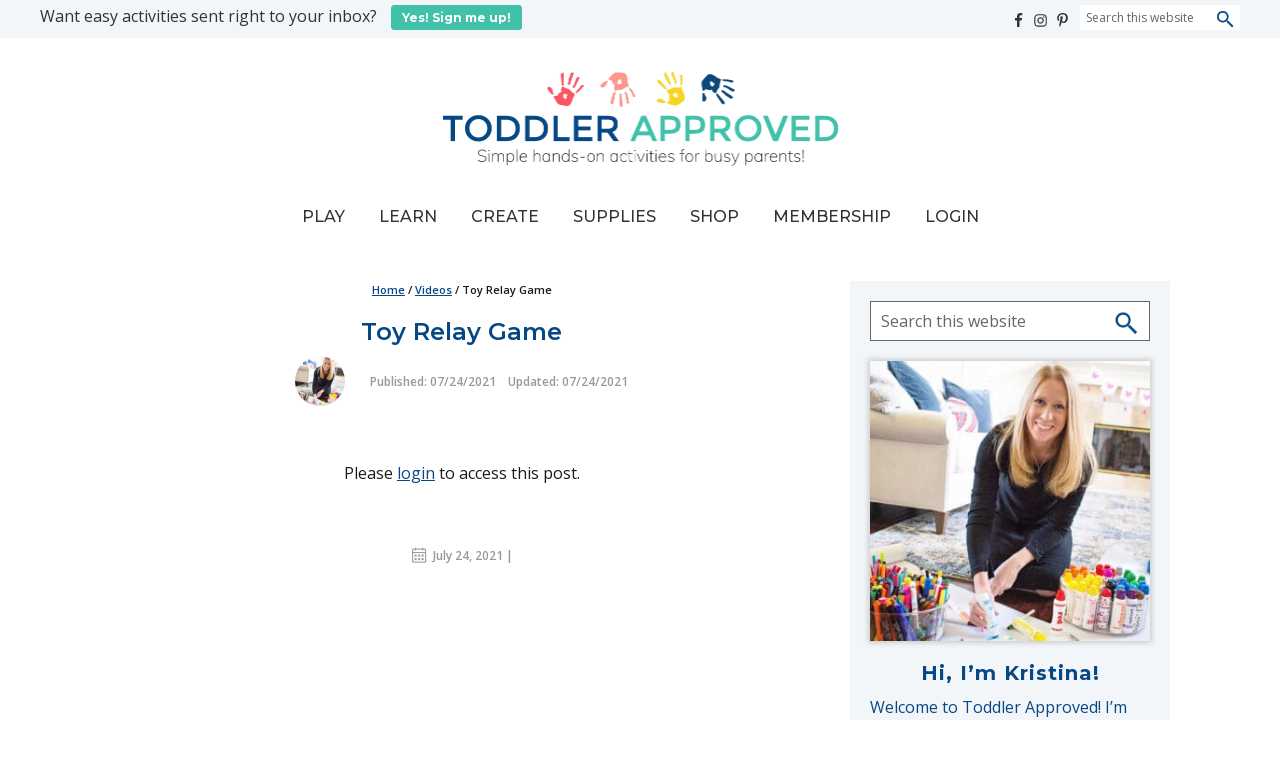

--- FILE ---
content_type: text/html
request_url: https://api.intentiq.com/profiles_engine/ProfilesEngineServlet?at=39&mi=10&dpi=936734067&pt=17&dpn=1&iiqidtype=2&iiqpcid=318cfe75-c1f5-408b-a7c9-fa19338dd482&iiqpciddate=1769034411925&pcid=25fbd8e5-2254-4282-b0d2-2e70d2874cd0&idtype=3&gdpr=0&japs=false&jaesc=0&jafc=0&jaensc=0&jsver=0.33&testGroup=A&source=pbjs&ABTestingConfigurationSource=group&abtg=A&vrref=https%3A%2F%2Ftoddlerapproved.com%2Fvideo%2Ftoy-relay-game%2F
body_size: 53
content:
{"abPercentage":97,"adt":1,"ct":2,"isOptedOut":false,"data":{"eids":[]},"dbsaved":"false","ls":true,"cttl":86400000,"abTestUuid":"g_4353783a-b9a6-4f05-b9aa-4734b68e8734","tc":9,"sid":20118632}

--- FILE ---
content_type: text/css
request_url: https://toddlerapproved.com/wp-content/themes/toddler-approved/style.css?ver=1.1.32322212
body_size: 15206
content:
/*
Theme Name: Toddler Approved
Theme URI: https://www.anchoreddesign.com/
Description: This is the Toddler Approved Theme created for the Genesis Framework.
Author: AnchoredDesign
Author URI: https://www.anchoreddesign.com/

Version: 1.1.32322212

Tags: accessibility-ready, block-styles, custom-colors, custom-logo, custom-menu, editor-style, featured-images, footer-widgets, full-width-template, left-sidebar, one-column, right-sidebar, rtl-language-support, sticky-post, theme-options, threaded-comments, translation-ready, two-columns, wide-blocks

Template: genesis

License: GPL-2.0-or-later
License URI: https://www.gnu.org/licenses/gpl-2.0.html

Text Domain: daysandgrey
*/


/* Table of Contents
- HTML5 Reset
	- Baseline Normalize
	- Box Sizing
	- Float Clearing
- Defaults
	- Typographical Elements
	- Headings
	- Objects
	- Gallery
	- Forms
	- Tables
	- Screen Reader Text
- Structure and Layout
	- Site Container
	- Site Inner
- Common Classes
	- Avatar
	- Genesis
	- Search Form
	- Titles
	- WordPress
- Widgets
	- Featured Content
- Plugins
	- Genesis eNews Extended
	- Genesis Simple FAQ
	- WPForms
	- Quick View for Woocommerce
	- Wordpress Related Posts
- Skip Links
- Top Bar
- Site Header
	- Title Area
- Site Navigation
	- Responsive Menu
	- Header Menu
	- Footer Menu
- Content Area
	- Entry Content
	- Entry Meta
	- Pagination
	- Entry Comments
- Sidebar
- Footer Widgets
- Site Footer
- Additions
- Media Queries
	- Min-width: 960px
		- Site Header
		- Genesis Menu
		- Responsive Menu
		- Header Menu
		- Site Inner
		- Content
		- Sidebar
		- Author Box
		- After Entry
		- Column Classes
		- Entry Misc.
		- Footer Widgets
- Print Styles
*/


/* HTML5 Reset
---------------------------------------------------------------------------- */

/* normalize.css v8.0.1 | MIT License | github.com/necolas/normalize.css
---------------------------------------------------------------------------- */
/* stylelint-disable */
html{line-height:1.15;-webkit-text-size-adjust:100%}body{margin:0}main{display:block}h1{font-size:2em;margin:.67em 0}hr{box-sizing:content-box;height:0;overflow:visible}pre{font-family:monospace,monospace;font-size:1em}a{background-color:transparent}abbr[title]{border-bottom:none;text-decoration:underline;text-decoration:underline dotted}b,strong{font-weight:bolder}code,kbd,samp{font-family:monospace,monospace;font-size:1em}small{font-size:80%}sub,sup{font-size:75%;line-height:0;position:relative;vertical-align:baseline}sub{bottom:-.25em}sup{top:-.5em}img{border-style:none}button,input,optgroup,select,textarea{font-family:inherit;font-size:100%;line-height:1.15;margin:0}button,input{overflow:visible}button,select{text-transform:none}[type=button],[type=reset],[type=submit],button{-webkit-appearance:button}[type=button]::-moz-focus-inner,[type=reset]::-moz-focus-inner,[type=submit]::-moz-focus-inner,button::-moz-focus-inner{border-style:none;padding:0}[type=button]:-moz-focusring,[type=reset]:-moz-focusring,[type=submit]:-moz-focusring,button:-moz-focusring{outline:1px dotted ButtonText}fieldset{padding:.35em .75em .625em}legend{box-sizing:border-box;color:inherit;display:table;max-width:100%;padding:0;white-space:normal}progress{vertical-align:baseline}textarea{overflow:auto}[type=checkbox],[type=radio]{box-sizing:border-box;padding:0}[type=number]::-webkit-inner-spin-button,[type=number]::-webkit-outer-spin-button{height:auto}[type=search]{-webkit-appearance:textfield;outline-offset:-2px}[type=search]::-webkit-search-decoration{-webkit-appearance:none}::-webkit-file-upload-button{-webkit-appearance:button;font:inherit}details{display:block}summary{display:list-item}[hidden],template{display:none}
/* stylelint-enable */

/* Box Sizing
--------------------------------------------- */

html {
	box-sizing: border-box;
}

*,
*::before,
*::after {
	box-sizing: inherit;
}

/* Float Clearing
--------------------------------------------- */

.author-box::before,
.clearfix::before,
.entry::before,
.entry-content::before,
.footer-widgets::before,
.nav-primary::before,
.nav-secondary::before,
.pagination::before,
.site-container::before,
.site-footer::before,
.site-header::before,
.site-inner::before,
.widget::before,
.wrap::before,
.after-entry .enews::before {
	content: " ";
	display: table;
}

.author-box::after,
.clearfix::after,
.entry::after,
.entry-content::after,
.footer-widgets::after,
.nav-primary::after,
.nav-secondary::after,
.pagination::after,
.site-container::after,
.site-footer::after,
.site-header::after,
.site-inner::after,
.widget::after,
.wrap::after,
.after-entry .enews::after {
	clear: both;
	content: " ";
	display: table;
}


/* Defaults
---------------------------------------------------------------------------- */

/* Typographical Elements
--------------------------------------------- */

html {
	-moz-osx-font-smoothing: grayscale;
	-webkit-font-smoothing: antialiased;
}

body {
	background-color: #fff;
	color: #1a1a1a;
	font-family: "Open Sans", sans-serif;
	font-size: 16px;
	font-weight: 400;
	line-height: 1.625;
	margin: 0;
	overflow-x: hidden;
}

button,
input:focus,
input[type="button"],
input[type="reset"],
input[type="submit"],
textarea:focus,
.button,
.gallery img {
	transition: all 0.2s ease-in-out;
}

a {
	color: #0192db;
	text-decoration: none;
	transition: color 0.2s ease-in-out, background-color 0.2s ease-in-out;
}

a:focus,
a:hover {
	color: #333;
	text-decoration: underline;
}

p {
	margin: 0 0 30px;
	padding: 0;
}

ol,
ul {
	margin: 0;
	padding: 0;
}

li {
	list-style-type: none;
}

hr {
	border: none;
	border-collapse: collapse;
	border-top: 1px solid #eee;
	clear: both;
	margin: 30px 0;
}

b,
strong {
	font-weight: 700;
}

blockquote,
cite,
em,
i {
	font-style: italic;
}

mark {
	background: #ddd;
	color: #333;
}

blockquote {
	margin: 30px;
}

/* Headings
--------------------------------------------- */

h1,
h2,
h3,
h4,
h5,
h6 {
	font-family: "Montserrat", sans-serif, Arial;
	font-weight: 600;
	line-height: 1.2;
	margin: 0 0 20px;
}

h1 {
	font-size: 37px;
	font-weight: 600;
}

h2 {
	font-size: 31px;
	font-weight: 600;
	font-family: 'Montserrat',sans-serif;
}

h3 {
	font-size: 27px;
	color: #1a1a1a;
	font-weight: 600;
	font-family: 'Montserrat',sans-serif;
}

h4 {
	font-size: 26px;
	font-weight: 600;
}

.entry-content h4 {
	font-weight: 600;
	line-height: 1.6;
}

.entry-content h4 {
	margin-top: 20px;
}

h5 {
	font-size: 20px;
	font-weight: 700;
	font-family: 'Montserrat',sans-serif;
	letter-spacing: 1px;
}

h6 {
	font-size: 14px;
	font-weight: 700;
	font-family: 'Montserrat',sans-serif;
}

.breadcrumb a,
.breadcrumb a:visited,
.entry-content a,
.entry-content a:visited {
	text-decoration: underline;
}

.content a:focus,
.content a:hover {
	color: #000;
}

.sectionheading {
	margin-bottom: 30px;
}

/* Objects
--------------------------------------------- */

embed,
iframe,
img,
object,
video,
.wp-caption {
	max-width: 100%;
}

img {
	height: auto;
	vertical-align: top;
}

figure {
	margin: 0;
}

/* Gallery
--------------------------------------------- */

.gallery {
	overflow: hidden;
}

.gallery img {
	border: 0.5px solid #535353;
	height: auto;
	padding: 4px;
}

.gallery img:focus,
.gallery img:hover {
	border: 0.5px solid #535353;
	outline: none;
}

.gallery-columns-1 .gallery-item {
	width: 100%;
}

.gallery-columns-2 .gallery-item {
	width: 50%;
}

.gallery-columns-3 .gallery-item {
	width: 33%;
}

.gallery-columns-4 .gallery-item {
	width: 25%;
}

.gallery-columns-5 .gallery-item {
	width: 20%;
}

.gallery-columns-6 .gallery-item {
	width: 16.6666%;
}

.gallery-columns-7 .gallery-item {
	width: 14.2857%;
}

.gallery-columns-8 .gallery-item {
	width: 12.5%;
}

.gallery-columns-9 .gallery-item {
	width: 11.1111%;
}

.gallery-columns-2 .gallery-item:nth-child(2n+1),
.gallery-columns-3 .gallery-item:nth-child(3n+1),
.gallery-columns-4 .gallery-item:nth-child(4n+1),
.gallery-columns-5 .gallery-item:nth-child(5n+1),
.gallery-columns-6 .gallery-item:nth-child(6n+1),
.gallery-columns-7 .gallery-item:nth-child(7n+1),
.gallery-columns-8 .gallery-item:nth-child(8n+1),
.gallery-columns-9 .gallery-item:nth-child(9n+1) {
	clear: left;
}

.gallery-item {
	float: left;
	margin: 0 0 30px;
	text-align: center;
}

/* Forms
--------------------------------------------- */

input,
select,
textarea {
	background-color: #fff;
	border: 0.5px solid #666;
	color: #333333;
	font-family: 'Open Sans', sans-serif;
	font-size: 16px;
	font-weight: 400;
	padding: 10px;
	width: 100%;
	font-style: normal;
}

input:focus,
textarea:focus {
	border: 1px solid #999;
	outline: none;
}

input[type="checkbox"],
input[type="image"],
input[type="radio"] {
	width: auto;
}

::-ms-input-placeholder {
	color: #666666;
	opacity: 1;
}

:-ms-input-placeholder {
	color: #666666;
	opacity: 1;
}

::placeholder {
	color: #666666;
	opacity: 1;
}

.wp-block-search .wp-block-search__input::-ms-input-placeholder {
	color: #064885;
	opacity: 1;
}

.wp-block-search .wp-block-search__input:-ms-input-placeholder {
	color: #064885;
	opacity: 1;
}

.wp-block-search .wp-block-search__input::placeholder {
	color: #064885;
	opacity: 1;
}

button,
input[type="button"],
input[type="reset"],
input[type="submit"],
.site-container div.wpforms-container-full .wpforms-form input[type="submit"],
.site-container div.wpforms-container-full .wpforms-form button[type="submit"],
.button {
	background-color: #064885;
	border: 1px solid #064885;
	border-radius: 3px;
	color: #fff;
	cursor: pointer;
	font-size: 16px;
	font-weight: 600;
	padding: 10px 30px;
	text-align: center;
	text-decoration: none;
	font-style: normal;
	width: auto;
	font-family: 'Montserrat', sans-serif;
	text-transform: uppercase;
	border-color: inherit;
}

button:focus,
button:hover,
input[type="button"]:focus,
input[type="button"]:hover,
input[type="reset"]:focus,
input[type="reset"]:hover,
input[type="submit"]:focus,
input[type="submit"]:hover,
.site-container div.wpforms-container-full .wpforms-form input[type="submit"]:focus,
.site-container div.wpforms-container-full .wpforms-form input[type="submit"]:hover,
.site-container div.wpforms-container-full .wpforms-form button[type="submit"]:focus,
.site-container div.wpforms-container-full .wpforms-form button[type="submit"]:hover,
.button:focus,
.button:hover {
	background-color: #ffffff;
	color: #064885;
	border-color: #064885
}

.entry-content .button:focus,
.entry-content .button:hover {
	color: #fff;
}

.site-container .sidebar .button.largebtn,
.site-container .sidebar .button.largebtn:visited {
	max-width: 200px;
	box-shadow: 2px 2px 5px #666;
	-ms-box-shadow: 2px 2px 5px #666;
	-webkit-box-shadow: 2px 2px 5px #666;
	text-align: center;
	padding: 12px; 
	font-size: 17px !important;
	min-height: 30px;
	border: 1px solid #064885;
	margin: auto;
	color: #fff;
}

.site-container .sidebar .button.largebtn:hover,
.site-container .sidebar .button.largebtn:focus { 
	color: #064885;
}

.button {
	display: inline-block;
}

.site-container button:disabled,
.site-container button:disabled:hover,
.site-container input:disabled,
.site-container input:disabled:hover,
.site-container input[type="button"]:disabled,
.site-container input[type="button"]:disabled:hover,
.site-container input[type="reset"]:disabled,
.site-container input[type="reset"]:disabled:hover,
.site-container input[type="submit"]:disabled,
.site-container input[type="submit"]:disabled:hover {
	background-color: #eee;
	border-width: 0;
	color: #777;
	cursor: not-allowed;
}


input[type="search"]::-webkit-search-cancel-button,
input[type="search"]::-webkit-search-results-button {
	display: none;
}

.btn{
	text-decoration: none
}

/* Tables
--------------------------------------------- */

table {
	border-collapse: collapse;
	border-spacing: 0;
	margin-bottom: 40px;
	table-layout: fixed;
	width: 100%;
	word-break: break-all;
}

tbody {
	border-bottom: 1px solid #eee;
}

td,
th {
	text-align: left;
	vertical-align: top;
}

td {
	border-top: 1px solid #eee;
	padding: 10px;
}

th {
	font-weight: 600;
	padding: 0 10px 10px;
}

td:first-child,
th:first-child {
	padding-left: 0;
}

td:last-child,
th:last-child {
	padding-right: 0;
}

/* Screen Reader Text
--------------------------------------------- */

.screen-reader-shortcut,
.screen-reader-text,
.screen-reader-text span {
	border: 0;
	clip: rect(0, 0, 0, 0);
	height: 1px;
	overflow: hidden;
	position: absolute !important;
	width: 1px;
	word-wrap: normal !important;
}

.screen-reader-text:focus,
.screen-reader-shortcut:focus,
.widget_search input[type="submit"]:focus {
	background: #fff;
	box-shadow: 0 0 2px 2px rgba(0, 0, 0, 0.6);
	clip: auto !important;
	color: #333;
	display: block;
	font-size: 1em;
	font-weight: 700;
	height: auto;
	padding: 15px 23px 14px;
	text-decoration: none;
	width: auto;
	z-index: 100000; /* Above WP toolbar. */
}

.more-link,
.more-link:visited {
	display: inline-block;
	position: relative;
	margin: 10px auto;
	border:0.5px solid #535353;
	padding:5px 10px;
	font-size: 14px;
	font-family: 'Open Sans', sans-serif;
	text-transform: uppercase;
	text-decoration: none!important;
	letter-spacing: 0.65px;
	font-weight: 500;
	color: #535353;
}

.more-link:focus,
.more-link:hover {
	color: #fff!important;
	text-decoration: none;
	background-color: #535353;
}


/* Structure and Layout
---------------------------------------------------------------------------- */

/* Site Container
--------------------------------------------- */

.site-container {
	animation: fadein 1s;
	word-wrap: break-word;
}

@keyframes fadein {

	from {
		opacity: 0;
	}

	to {
		opacity: 1;
	}

}

/* Site Inner
--------------------------------------------- */

.site-inner {
	clear: both;
	margin: 0 auto;
	padding: 30px 0px 60px;
}

.home .site-inner {
	padding: 60px 0px 0;
}

/* Common Classes
---------------------------------------------------------------------------- */

/* Avatar
--------------------------------------------- */

.avatar {
	border-radius: 50%;
	float: left;
}

.author-box .avatar,
.alignleft .avatar {
	margin-right: 20px;
}

.alignright .avatar {
	margin-left: 20px;
}

.comment .avatar {
	margin: 0 15px 20px 0;
}

.bypostauthor {
	font-size:20px;
}

/* Genesis
--------------------------------------------- */

.after-entry,
.archive-description,
.author-box {
	margin-bottom: 40px;
}

.archive-description p {
	border-top: 1px solid #eee;
	padding-top: 15px;
	margin-top: 20px;
}

.after-entry {
	padding: 20px 30px;
}

.after-entry .widget:last-of-type {
	margin-bottom: 0;
}

.breadcrumb {
	border-bottom: 1px solid #eee;
	font-size: 16px;
	margin-bottom: 40px;
	padding-bottom: 10px;
}

.genesis-title-hidden .breadcrumb {
	margin-top: 40px;
}

.archive-description p:last-child,
.author-box p:last-child {
	margin-bottom: 0;
}

/* Search Form
--------------------------------------------- */

.search-form {
	overflow: hidden;
}

.search-form input[type="search"]{
	background-image: url(images/searchicon.png);
	background-repeat: no-repeat;
	background-size: 20px;
	background-position: top 10px right 10px;
	font-size:16px;
}

.sidebar .search-form input[type="search"]
{
	background-size: 26px;
	background-position: top 8px right 10px;
}

.site-header .header-widget-area .widget:first-of-type {
	margin-left: 20px;
}

.site-header .search-form {
	max-width: 180px;
}

.site-header .search-form input[type="search"] {
	padding:6px 10px;
	text-transform: none;
	background-size: 14px;
	font-size: 13px;
	background-position: top 7px right 8px;
	background-color: transparent;
	font-style: normal;
	font-family: 'Open Sans', sans-serif;
	min-height: 28px;
	max-width: 180px;
	border-color: #333333;
}

.site-header .search-form input[type="search"]:hover {
	background-color: #ffffff;
}

.entry-content .search-form {
	margin-bottom: 40px;
	width: 50%;
}

.front-page-sidebar .search-form {
	margin-bottom: 0px;
	width: 100%;
}

.post-password-form input[type="submit"],
.search-form input[type="submit"] {
	margin-top: 10px;
}

.widget_search input[type="submit"] {
	border: 0;
	clip: rect(0, 0, 0, 0);
	height: 1px;
	margin: -1px;
	padding: 0;
	position: absolute;
	width: 1px;
}

.front-page-sidebar .enews{
	padding:0 30px 30px;
}

/* Titles
--------------------------------------------- */

.archive-description .entry-title,
.archive-title,
.author-box-title {
	text-align: center;
	font-size: 24px;
	font-weight: 600;
	margin-bottom: 10px;
	text-transform: none;
	color: #064885;
}

.archive-title,
.entry-title {
	font-size: 24px;
	text-align: center;
	margin-bottom: 10px;
	text-transform: none;
	color: #064885;
	font-weight: 600;
}

.entry-title a,
.entry-title a:visited,
.sidebar .widget-title a,
.sidebar .widget-title a:visited {
	color: #636363;
	text-decoration: none;
}

.entry-title a:focus,
.entry-title a:hover {
	text-decoration: underline;
}

.widget-title {
	margin-bottom: 10px;
	font-size: 20px;
	font-family: 'Open Sans', sans-serif;
	font-weight: 600;
	letter-spacing: 0.65px;
	text-align: center;
	color: #1A1A1A;
}

.genesis-title-hidden .site-inner {
	padding-top: 0;
}

/* WordPress
--------------------------------------------- */

a.aligncenter img {
	display: block;
	margin: 0 auto;
}

a.alignnone {
	display: inline-block;
}

.alignleft {
	float: left;
	text-align: left;
}

.alignright {
	float: right;
	text-align: right;
}

a.alignleft,
a.alignnone,
a.alignright {
	max-width: 100%;
}

img.centered,
.aligncenter,
.singular-image {
	display: block;
	margin: 0 auto 20px;
}

img.alignnone,
.alignnone {
	margin-bottom: 15px;
}

a.alignleft,
img.alignleft,
.wp-caption.alignleft {
	margin: 0 20px 20px 0;
}

a.alignright,
img.alignright,
.wp-caption.alignright {
	margin: 0 0 20px 20px;
}

.gallery-caption,
.wp-caption-text {
	font-size: 14px;
	font-weight: 600;
	margin: 0;
	text-align: center;
}

.entry-content p.wp-caption-text {
	margin-bottom: 0;
}

.entry-content .wp-audio-shortcode,
.entry-content .wp-playlist,
.entry-content .wp-video {
	margin: 0 0 30px;
}

/* Widgets
---------------------------------------------------------------------------- */

.widget {
	margin-bottom: 20px;
}

.widget p:last-child,
.widget ul > li:last-of-type {
	margin-bottom: 0;
}

.widget ul > li {
	margin-bottom: 10px;
}

.widget ul > li:last-of-type {
	padding-bottom: 0;
}

.widget ol > li {
	list-style-position: inside;
	list-style-type: decimal;
	padding-left: 20px;
	text-indent: -20px;
}

.widget li li {
	border: 0;
	margin: 0 0 0 30px;
	padding: 0;
}

.widget_calendar table {
	width: 100%;
}

.widget_calendar td,
.widget_calendar th {
	text-align: center;
}

.widget.user-profile p{
	margin-bottom: 15px;
}

.widget.user-profile .avatar-240 {
	float: none;
	display: block;
	margin: auto;
}

.user-profile h3{
	margin-bottom: 10px;
}

/* Featured Content
--------------------------------------------- */

.featured-content .entry {
	border-bottom: 1px solid #eee;
	margin-bottom: 20px;
}

.featured-content .entry:last-of-type {
	border-bottom: none;
	margin-bottom: 0;
}

.featured-content .entry-title {
	font-size: 16px;
	margin-bottom: 5px;
	margin-top: 10px;
}


/* Plugins
---------------------------------------------------------------------------- */

/* Genesis eNews Extended
--------------------------------------------- */

.after-entry .enews {
	box-shadow: 0 0 20px rgba(0, 0, 0, 0.05);
	text-align: center;
	padding: 10px;
}

.enews-widget p {
	margin-bottom: 15px;
	text-align: center;
}

.enews-widget input {
	font-size: 19px;
	border: 0px;
	margin-bottom: 10px;
}

.enews-widget input[type="submit"] {
	margin: 0;
	font-size: 19px;
	width: 100%;
}

.enews form + p {
	margin-top: 20px;
}

.sidebar .enews-widget {
	padding:30px;

}

.front-page-sidebar .enews-widget,
.sidebar .enews-widget {
	background-color: #f3fcf9;
}

/* WP Recipe Maker
--------------------------------------------- */

.entry-content .wprm-recipe {
	background: transparent;
}

.entry-content .wprm-recipe-container .wprm-recipe {
	padding-bottom:0px!important;
}

.entry-content .wprm-recipe-container .wprm-recipe  img {

	height:150px;
	width: 150px;
	object-fit: cover;
}

.wprm-recipe-times-container, .wprm-recipe-notes-container  {
	background:#f3fcf9;
	margin:10px -10px!important;
	border: 0px!important;
}

.wprm-recipe-notes-container {
	margin-bottom: 0px!important;
	padding: 1px 20px 20px 20px!important;
}

/* Genesis Simple FAQ
--------------------------------------------- */

.gs-faq__question {
	background: transparent;
	border-bottom: 1px solid #eee;
	color: #333;
	padding-left: 0;
	padding-right: 0;
}

.gs-faq__question:focus,
.gs-faq__question:hover {
	background: transparent;
	text-decoration: underline;
}

.gs-faq__question::after {
	content: "\f132";
	font-family: dashicons; /* stylelint-disable-line font-family-no-missing-generic-family-keyword */
	float: right;
}

.gs-faq__question.gs-faq--expanded::after {
	content: "\f460";
}

/* Instagram Widget
--------------------------------------------- */

.before-footer-widgets #sb_instagram .sb_instagram_header {
	margin: 0px!important;
	padding: 0px!important;
}

.before-footer-widgets .sbi_no_bio {
	display: none
}

/* Simple Social Icons
--------------------------------------------- */

.widget-area .widget.simple-social-icons ul li {
	margin-left: 0px!important;
	margin-right: 0px!important;
	margin-bottom: 0px!important;
}

.front-page-sidebar .widget.simple-social-icons,
.sidebar .widget.simple-social-icons {
	margin-top:-20px;
	margin-bottom: 0px;
}

/* WP Forms
--------------------------------------------- */

.entry-content .wpforms-container {
	margin-bottom: 40px;
}

.entry-content .wpforms-form .wpforms-field {
	clear: both;
	margin: 20px 0;
	overflow: hidden;
}

.site-container .wpforms-container .wpforms-form .wpforms-field input {
	border-radius: 0;
	height: auto;
	padding: 15px;
}

.site-container .entry-content .wpforms-form .wpforms-field-label {
	font-weight: 600;
}

.site-container .entry-content .wpforms-form .wpforms-field-sublabel {
	font-size: 14px;
	font-weight: 300;
}

.entry-content .wpforms-form .wpforms-field-hp {
	display: none !important;
	left: -9000px !important;
	position: absolute !important;
}

.site-container .entry-content .wpforms-form textarea {
	padding: 15px;
}

.site-container .entry-content .wpforms-form textarea.wpforms-field-small {
	height: 120px;
}

.site-container .entry-content .wpforms-form textarea.wpforms-field-medium {
	height: 200px;
}

.site-container .entry-content .wpforms-form textarea.wpforms-field-large {
	height: 300px;
}



/* Wordpress Related Posts
--------------------------------------------- */

.widget_wp_related_posts .related_post {
	margin: 0 -10px!important;
}
.widget_wp_related_posts .related_post  li {
	width: 25%!important;
	margin:0px!important;
	padding:10px!important;
}
.widget_wp_related_posts .related_post  li img {
	width:100%!important;
	height:170px!important;
	border-radius: 0px!important;
}
.widget_wp_related_posts .related_post li .wp_rp_title {
	text-align: left;
	font-size: 16px!important;
	font-weight: 600;
	font-family: 'Open Sans',sans-serif;
	color:#999;
	margin-top:10px;
}
.widget_wp_related_posts .related_post li:hover .wp_rp_title {
	text-decoration: underline!important;
	color: #064885;
}

/* Skip Links
---------------------------------------------------------------------------- */

.genesis-skip-link {
	margin: 0;
}

.genesis-skip-link .skip-link-hidden {
	display: none;
	visibility: hidden;
}

.genesis-skip-link li {
	height: 0;
	list-style: none;
	width: 0;
}

/* Display outline on focus */
:focus {
	color: #333;
	outline: #ccc solid 1px;
}

/* Top Bar
---------------------------------------------------------------------------- */

.top-bar {
	position: sticky;
	top:0;
	width: 100%;
	z-index: 999;
}

.top-bar .wrap {
	max-width: 1200px;
	margin: auto;
	padding: 3px 0;
}

.top-bar {
	background-color: #e7e4e3;
	color: #000;
}

.top-bar-left {
	text-align: left;
}

.top-bar-right {
	text-align: right;
}

.top-bar-right .widget-area {
  	display: inline-block;
}

#top-bar .widget.simple-social-icons {
	margin-bottom: 0px;
}

#top-bar .widget.simple-social-icons li a {
	padding: 10px 5px 0 2px !important;
}

.top-bar .enews-widget .widget-title {
	background-color: transparent;
	color: #064885;
	font-size: 16px;
	font-weight: bold;
	letter-spacing: 1px;
	font-family: 'Open Sans',sans-serif;
}

.top-bar input[type="submit"],
.top-bar button,
.top-bar .button,
.top-bar .button:visited {
	background-color: #41C1AA;
	border-color: #41C1AA;
	color: #fff;
	padding: 2px 10px;
	font-size: 12px;
	text-transform: none;
	font-weight: normal;
	height: auto;
	margin: 0 2px;
}

.top-bar input[type="submit"]:hover,
.top-bar button:hover,
.top-bar .button:hover {
	color: #41C1AA;
	background-color: #fff;
	text-decoration: none;
}



.top-bar .top-bar-left .button {
	margin-left: 10px;
}

.top-bar .enews-widget .enews {
	display: flex;
	align-items: center;
	justify-content: center;
}

.top-bar .widget-title,
.top-bar p,
.top-bar form {
	display: inline-block;
	margin: 0px 0 0 5px;
	flex-basis: auto;
	

}

.top-bar .enews-widget form {
	display: flex;
	justify-content: space-between;
	flex-grow: 50%
}

.top-bar .enews-widget form input {
	padding: 5px 10px;
	font-size: 11px;
	height: auto;
	margin: 0 2px;
	width: auto;
}

.top-bar .enews-widget form input[type="email"] {
	width: auto;
	min-width: 200px;
}

.top-bar .enews-widget form input[type="submit"] {
	width: auto;
	background-color: #064885;
	color: #fff;
	font-weight: 700;
}

.top-bar .widget:last-child {
	margin-bottom: 0px;
}

.top-bar .search-form input[type="search"] {
	border:0px;
	font-size: 12px!important;
	padding:6px;
	width: 160px;
	background-position: top 4px right 5px;
}



/* After Header Widgets
---------------------------------------------------------------------------- */

.after-header-widgets .widget {
	margin: 0px;
}

/* Site Header
---------------------------------------------------------------------------- */

.site-header {
	background-color: #ffffff;
	padding: 0 30px;
}

.site-header .wrap {
	max-width: 1200px;
	margin-left: auto;
	margin-right: auto;
}

/* Sticky Header
---------------------------------------------------------------------------- */

.sticky .sticky-header {
	background-color: #fff;
	box-shadow: 0px 2px 5px #f2f2f2;
	width: 100%;
	left: 0;
	right: 0px;
}

.sticky-header .wrap  {
	max-width: 1200px;
	position: relative;
	margin: 5px auto;
}

.sticky-header .wrap nav {
	text-align: right
}

.sticky-header .wrap nav li:last-of-type a {
	padding-right: 0px;
}

.sticky-header .wrap {
	display: flex;
}

.sticky-header .three-fourths {
  	display: flex;
	justify-content: flex-end;
	align-items: bottom;
	flex-direction: column;
}

.nav-sticky li a,
.nav-sticky li a:visited {
	padding: 0px 15px;
}


/* Title Area
--------------------------------------------- */

.title-area {
	float: left;
	padding-bottom: 18px;
	padding-top: 18px;
}

.wp-custom-logo .title-area {
	max-width: 100%;
	text-align: center;
	padding-bottom: 15px;
	padding-top: 30px;
	width: 100%;
}

.wp-custom-logo .title-area img {
	width: auto;
	max-height: 100px;
}

.sticky-header {
	visibility: hidden;
	opacity: 0;
	position: fixed;
}

.sticky .sticky-header {
	visibility: visible;
	opacity: 1;
}

.sticky .sticky-header .title-area {
	max-width: 250px;
	padding-top:5px;
	padding-bottom:5px;
}

.site-title {
	font-size: 30px;
	font-weight: 400;
	line-height: 1;
	font-family: 'Open Sans', sans-serif;
	margin-bottom: 0;
	padding: 2px 15px 5px 15px;
	border: 1px solid #fff;
	color: #535353;
}

.site-title a,
.site-title a:focus,
.site-title a:hover {
	color: #535353;
	text-decoration: none;
}

.site-description,
.wp-custom-logo .site-title {
	border: 0;
	clip: rect(0, 0, 0, 0);
	height: 1px;
	overflow: hidden;
	position: absolute !important;
	width: 1px;
	word-wrap: normal !important;
}

/* Header Right Widget
---------------------------------------------------------------------------- */

.header-widget-area{
	width: auto;
	float: right;
	padding-top: 20px;
	padding-bottom: 0px;
}

.sticky .header-widget-area {
	padding-top: 18px;
}

.sticky .header-widget-area .nav-header .menu-item {
	margin: 0px;
}

.sticky .header-widget-area .nav-header .menu-item a,
.sticky .header-widget-area .nav-header .menu-item a:visited {
	font-size: 14px;
}

.header-widget-area .widget {
	float: right;
	margin: 0px;
}

.header-widget-area a.subscribe,
.header-widget-area a.subscribe:visited {
	font-size:13px;
	min-height: 28px;
	margin: 0 5px;
	padding:4px 8px 3px 8px;
	background: #fff;
	width:125px;
	text-transform: uppercase;
	display: inline-block;
	border: 0.5px solid #535353;
	color: #535353;
	background-image: url(images/emailicon.png);
	background-size: 16px 12px;
	background-repeat: no-repeat;
	background-position: top 8px right 8px;
	text-align: left;
	background-color: transparent;
}

.header-widget-area a.subscribe:focus,
.header-widget-area a.subscribe:hover {
	background-color: #ffffff;
}

.header-widget-area .widget-title {
	font-size: 24px;
}

.header-widget-area .enews {
	display: none;
	background-color: #fff;
	box-shadow: 0px 0px 1px 2px #ccc;
	padding:20px;
	max-width: 300px;
	margin-top:20px;
	z-index: 999;
}

.header-widget-area .enews:before {
	content: '';
	display: block;
	width: 0;
	height: 0;
	border-left: 10px solid transparent;
	border-right: 10px solid transparent;
	border-bottom: 10px solid #ccc;
	margin-top: -30px;
	position: absolute;
}

.header-widget-area .enews.active {
	display: block;
	position: absolute;
}

.header-widget-area .enews input {
	border: 0.5px solid #535353;
}

.header-widget-area .widget.simple-social-icons {
	margin-top: 3px;
}

.header-widget-area .widget.simple-social-icons li > a {
	padding: 5px!important;
	font-size: 16px!important;
}

.header-widget-area .widget.widget_nav_menu {
	width: 100%;
	float: right;
	text-align: right;
}

.header-widget-area .wpmenucartli.menu-item a,
.header-widget-area .wpmenucartli.menu-item a:visited {
	color: #DF1E26;
}

/* Site Navigation
---------------------------------------------------------------------------- */

.genesis-nav-menu {
	clear: both;
	line-height: 1;
	width: 100%;
}

.genesis-nav-menu .menu-item {
	display: block;
	float: none;
	position: relative;
}

.genesis-nav-menu .menu-item a,
.genesis-nav-menu .menu-item a:visited {
	color: #333;
	display: block;
	font-size: 16px;
	font-weight: 500;
	outline-offset: -1px;
	padding-bottom: 8px;
	padding-top: 8px;
	text-decoration: none;
	text-transform: uppercase;
}

.genesis-nav-menu a:focus,
.genesis-nav-menu a:hover,
.genesis-nav-menu .current-menu-item > a,
.genesis-nav-menu .sub-menu .current-menu-item > a:focus,
.genesis-nav-menu .sub-menu .current-menu-item > a:hover {
	color: #333;
	text-decoration: underline;
}

.genesis-nav-menu .sub-menu,
.genesis-nav-menu .sub-menu a {
	width: 100%;
	text-align: left;
}

.genesis-nav-menu .sub-menu {
	clear: both;
	display: none;
	left: -9999px;
	margin: 0;
	opacity: 1;
	padding-left: 15px;
	position: static;
	z-index: 99;
}

.genesis-nav-menu .menu-item .sub-menu li {
	margin: 0px;
}

.genesis-nav-menu .sub-menu a {
	background-color: #fff;
	font-size: 14px;
	position: relative;
	word-wrap: break-word;
}

.genesis-nav-menu .sub-menu a:before {
    content: "\203A";
    display: inline-block;
    margin: 0px 10px -2px 0;
    font-size: 18px;
    color: #064885;
}

.genesis-nav-menu .menu-item:focus,
.genesis-nav-menu .menu-item:hover {
	position: relative;
}



/* Responsive Menu
--------------------------------------------- */

.menu .menu-item:focus {
	position: static;
}

.menu .menu-item > a:focus + ul.sub-menu,
.menu .menu-item.sfHover > ul.sub-menu {
	left: auto;
	opacity: 1;
}

.menu-toggle,
.sub-menu-toggle {
	background-color: transparent;
	border-width: 0;
	color: #333;
	display: block;
	margin: 0 auto;
	overflow: hidden;
	text-align: center;
	visibility: visible;
	font-size: 15px;
}

.menu-toggle:focus,
.menu-toggle:hover,
.sub-menu-toggle:focus,
.sub-menu-toggle:hover {
	background-color: transparent;
	border-width: 0;
	color: #000;
	font-weight: bold;
}

.menu-toggle {
	float: none;
	line-height: 20px;
	margin-bottom: 5px;
	margin-top: 5px;
	padding: 0;
	position: relative;
	z-index: 1000;
}


.menu-toggle.activated::before {
  content: "";
  background: no-repeat url(images/close.svg) center / 16px;
}

.menu-toggle::before {
	
  content: "";
  background: no-repeat url(images/menu-button.svg) center / 20px;
  width: 25px;
  height: 25px;
	margin-bottom: -5px;
  display: inline-block;
}

.sticky-header .menu-toggle {
  position: absolute;
  top: 40%;
  transform: translateY(-50%);
  right: 10px;
}


.site-header .menu-toggle::before {
	float: left;
	margin-right: 5px;
	position: relative;
	text-rendering: auto;
	top: 1px;
}

.sub-menu-toggle {
	float: right;
	padding: 9px 10px;
	position: absolute;
	right: 0;
	top: 0;
	z-index: 100;
}

.sub-menu .sub-menu-toggle {
	padding: 12px 10px;
}


.sub-menu-toggle::before {
	content: '';
	display: inline-block;
	border: solid black;
	border-width: 0 2px 2px 0;
	display: inline-block;
	padding: 3px;
	margin-left: 10px;
	transform: rotate(45deg);
	-webkit-transform: rotate(45deg);
	margin-bottom: 3px;
	width: 10px;
    height: 10px;
}

.sub-menu-toggle.activated::before {
  transform: rotate(225deg);
}


.archive-menu,
.category-menu {
	margin-bottom: 40px;
	text-align: center;
}

.archive-menu li,
.category-menu li {
	padding: 0 20px;
	display: inline-block;
	margin-bottom: 20px;
}

.archive-menu.genesis-nav-menu .cat-item a,
.archive-menu.genesis-nav-menu .cat-item a:visited,
.category-menu.genesis-nav-menu .cat-item a,
.category-menu.genesis-nav-menu .cat-item a:visited{
	font-weight: 600;
	text-transform: none;
}

.category-menu .cat-item-none {
	display: none
}

/* Header Menu
--------------------------------------------- */

.nav-primary {
	clear: left;
	padding-bottom: 18px;
	padding-top: 18px;
	width: 100%;
}

/* Footer Menu
--------------------------------------------- */

.nav-secondary {
	margin-top: 25px;
	text-align: center;
}

.nav-secondary .genesis-nav-menu {
	line-height: 1.5;
}

.nav-secondary .menu-item {
	display: inline-block;
}

.nav-secondary a {
	margin-left: 10px;
	margin-right: 10px;
	padding: 0;
}


/* Content Area
---------------------------------------------------------------------------- */

/* Entry Content
--------------------------------------------- */

.single .site-inner {
	max-width: 1100px;
}

.single .site-inner .content{
	width: 66.4%;
}

.entry {
	margin-bottom: 40px;
}

.entry-content ol,
.entry-content ul {
	margin-bottom: 30px;
	padding-left: 40px;
}

.entry-content ol > li {
	list-style-type: decimal;
}

.entry-content ul > li {
	list-style-type: disc;
}

.entry-content ol ul > li,
.entry-content ul ul > li {
	list-style-type: circle;
}

.entry-content ol ol,
.entry-content ul ul {
	margin-bottom: 0;
}

.entry-content code {
	background-color: #f5f5f5;
}

.content .sticky {
	background-color: #f5f5f5;
	padding: 30px;
}

/* Entry Meta
--------------------------------------------- */

.type-page .entry-header {
	margin-bottom: 30px;
}

.entry-header h2.entry-title {
	font-family: 'Montserrat', sans-serif;
	font-weight: 500;
	font-size: 19px;
	text-align: left;
	color: #064885;
	margin-top: 10px;
}

h1.entry-title {
	margin-bottom: 15px;
}

.content-sidebar h2.entry-title {
	font-size: 19px;
}

p.entry-meta, .post-meta {
	margin-bottom: 0;
	font-style: normal;
	font-family: 'Open Sans', sans-serif;
	color: #999;
	font-size: 12px;
	font-weight: 600;
}

p.entry-meta{
	text-align: center;
	font-size: 12px;
	text-transform: none;
}

p.entry-meta a, .post-meta a,
p.entry-meta a:visited, .post-meta a:visited {
	color: #999;
	text-decoration: none;
	font-weight: 600;
}

.entry-header .entry-image {
	margin-bottom: 10px;
}

.entry-header .entry-meta {
	padding-bottom: 10px;
	margin-bottom: 10px;
	font-family: 'Open Sans', sans-serif;
	line-height: 1;
}

.single .entry-header,
.single .entry-header .entry-meta {
	margin-bottom:0px;
	padding-bottom:0px;
}

.entry-note {
	color:#77BC75;
	font-weight:600;
	font-size:15px;
	text-align:center;
	font-family:'Open Sans',sans-serif;
}

.entry-footer .entry-meta {
	
	padding-top: 10px;
	font-family: 'Open Sans', sans-serif;
}

.post-meta {
	border-bottom: 0.5px solid #064885;
	font-family: 'Open Sans', sans-serif;
	padding-bottom: 10px;
	margin-bottom: 10px;
	font-size:16px;
	font-weight: 600;
	color:#999;
}

.entry-header .entry-image a {
	color: #999;
}

.entry-categories,
.entry-tags {
	display: block;
}

.entry-comments-link::before {
	content: "\2014";
	margin: 0 6px 0 2px;
}


.single .entry-footer  {
	margin-top: 20px;
	text-align: center;
}

.entry-footer .entry-time:before,
.entry-footer .entry-categories:before {
	background-image:url(images/date-icon.png);
	width: 18px;
	height: 18px;
	margin-bottom: -4px;
	margin-right: 5px;
	content:'';
	display: inline-block;
	background-size: contain;
}

.entry-footer .entry-categories:before {
	background-image:url(images/tag-icon.png);
}

.entry-footer .entry-meta time,.entry-footer .entry-meta span {
	display: inline;
}

.single .entry-content .rp4wp-related-posts {
	display: none
}
/* Pagination
--------------------------------------------- */

.pagination {
	clear: both;
	margin: 60px 0;
}

.adjacent-entry-pagination {
	padding-top: 10px;
	margin-top: 0px;
	margin-bottom: 40px;
	border-top: 1px solid #064885;
}

.adjacent-entry-pagination .label {
	text-transform: uppercase;
	font-size: 11px;
	color: #999999;
}

.adjacent-entry-pagination a,
.adjacent-entry-pagination a:visited {
	color: #999999;
	line-height:1.2!important;
}

.adjacent-entry-pagination a:hover,
.adjacent-entry-pagination a:focus {
	color: #064885;
	text-decoration: none;
}

.adjacent-entry-pagination a {
	font-size: 16px;
	font-family: 'Montserrat',sans-serif;
	color: #999999;
	line-height:1;
	font-weight: 500;
	display: flex;
}

.adjacent-entry-pagination a span.icon {
	width: 20px;
	font-size: 40px;
	line-height: 1;
	margin-top: -12px;
	margin-left: 8px;
}

.adjacent-entry-pagination .pagination-previous a span.icon {
	margin-right: 8px;	
	margin-left: 0px;
}

.adjacent-entry-pagination .pagination-next,
.adjacent-entry-pagination .pagination-previous {
	max-width: 45%
}

.archive-pagination.pagination {
	padding: 30px 0 30px 0 ;
	margin: 0px;
	text-align: center
}

.archive-pagination li {
	display: inline;
}

.archive-pagination li a {
	background-color: #064885;
	border: 1px solid #064885;
	color: #fff;
	cursor: pointer;
	display: inline-block;
	font-size: 16px;
	font-weight: 500;
	margin-bottom: 4px;
	padding: 3px 11px;
	text-decoration: none;
	font-family: 'Open Sans', sans-serif;
	text-transform: uppercase;
}

.archive-pagination li a:focus,
.archive-pagination li a:hover,
.archive-pagination li.active a {
	background-color: #fff;
	color: #064885;
	border: 1px solid #064885;
}

/* Entry Comments
--------------------------------------------- */

.comment-respond,
.entry-comments,
.entry-pings {
	margin-bottom: 40px;
}

.comment-respond h3 {
	text-align: left;
	font-size: 27px;
	color: #064885;
}

.comment-list li {
	padding: 40px 0 0 30px;
}

.comment-list .depth-1 {
	padding-left: 0;
}

.comment-header {
	margin-bottom: 30px;
}

.comment-content {
	clear: both;
}

.comment-content ul > li {
	list-style-type: disc;
}

.comment-respond input[type="email"],
.comment-respond input[type="text"],
.comment-respond input[type="url"] {
	width: 100%;
}

.comment-respond label {
	display: block;
	margin-right: 12px;
}

.comment-header p {
	margin-bottom: 0;
}

.entry-pings .reply {
	display: none;
}

.comment-form {
	text-align: left
}

.comment-form-cookies-consent {
	text-align: left;
	clear: both;
}

.comment-form-cookies-consent label {
	display: inline;
	padding-left: 10px;
}

.comment-form .form-submit {
	text-align: left;
	clear: both;
}


.comment-respond h3,
.comment-respond h4 {
	font-size: 28px;
	font-weight: 500;
	letter-spacing: 0.65px;
}

/* Sidebar
---------------------------------------------------------------------------- */

.sidebar {
	font-size: 16px;
	line-height: 1.5;
	text-align: center;
}

.front-page-sidebar .widget,
.sidebar .widget {
	margin-bottom: 30px;
}


.sidebar .widget:first-of-type,
.sidebar .widget:nth-of-type(2) {
	background:#f2f6f9!important;
	padding:20px!important;
}

.sidebar .widget:first-of-type {
	margin-bottom:0px!important;
	padding-bottom:0px!important;
}

.sidebar p {
	margin-bottom: 20px;
}

.sidebar .widget .widget-title {
	font-size: 20px;
	font-family: 'Open Sans', sans-serif;
	font-weight: 700;
	text-align: center;
	text-transform: uppercase; 
	margin-bottom: 20px;
	color: #064885;
}

.widget_search.widget .widget-title {
	margin-bottom: 0px;
	display: flex;
	flex-direction: columns;
	align-items: center;
	padding: 10px;
	font-size: 14px;
	color: #fff;
}

.sidebar .widget h3 {
	font-size: 18px;
	font-weight: 900;
	color: #0192DB;
	margin-bottom: 10px;
}

.sidebar .cat-item {
	display: inline-block;
	width: 49%;
	text-align: left;
	margin: 0px;
	padding-left: 10px;
}

.sidebar .cat-item a,
.sidebar .cat-item a:visited {
	text-decoration: none;
	color:#1a1a1a;
}

.site-container .sidebar .button {
	margin-bottom: 8px;
	font-size: 16px;
	width: 100%;
	line-height: 1;
	min-height: 45px;
	font-weight: 700;
	display: flex;
	justify-content: center;
	align-items: center;
}

.site-container .sidebar .button.vision {
    border-radius: 0px;
    width: calc( 100% - 40px);
	margin: 0 20px;
    padding: 5px;
    padding: 10px 0px;
    font-size: 15px;
    line-height: 1.2;
}

.site-container .sidebar .textwidget .button:last-of-type {
	margin-bottom: 0px;
}

.site-container .sidebar .button:hover,
.site-container .sidebar .button:focus {
	text-decoration: none;
}

.site-container .sidebar img {
  box-shadow: 0px 0px 5px 2px #ccc;	
}

.site-container .sidebar h5,
.site-container .sidebar p{
  color:#064885;
}

.site-container .sidebar h5{
	margin-bottom:10px;
}

.site-container .wp-block-button.mediumbtn .wp-block-button__link  {
	min-width: 150px;
}

.site-container .wp-block-button.largebtn .wp-block-button__link  {
	min-width: 200px;
}

.site-container .button.cabaretbtn,
.site-container .button.cabaretbtn:visited {
	background-color: #d34166;
	border:1px solid #d34166;
}

.site-container .button.cabaretbtn:hover,
.site-container .button.cabaretbtn:focus {
	background-color: #fff;
	color: #d34166;
}

.site-container .gb-block-button.cabaretbtn .gb-button,
.site-container .gb-block-button.cabaretbtn .gb-button:visited {
	background-color: #d34166;
	border:1px solid #d34166;
}

.site-container .gb-block-button.cabaretbtn .gb-button:hover,
.site-container .gb-block-button.cabaretbtn .gb-button:focus {
	background-color: #fff!important;
	color: #d34166!important;
}

.site-container .wp-block-button.is-style-outline .wp-block-button__link.has-cabaret-color:hover,
.site-container .wp-block-button.is-style-outline .wp-block-button__link.has-cabaret-color:focus {
	background-color: #d34166;
	border:1px solid #d34166;
	color: #fff;
}

.site-container .wp-block-button .wp-block-button__link.has-red-background-color,
.site-container .wp-block-button .wp-block-button__link.has-red-background-color:visited {
	background-color: #d34166;
	border:1px solid #d34166;
	color: #fff;
}

.site-container .wp-block-button .wp-block-button__link.has-red-background-color:hover,
.site-container .wp-block-button .wp-block-button__link.has-red-background-color:focus {
	background-color: #fff;
	color: #d34166!important;
}

.site-container .wp-block-button.is-style-outline .wp-block-button__link.has-red-color:hover,
.site-container .wp-block-button.is-style-outline .wp-block-button__link.has-red-color:focus {
	background-color: #d34166;
	border:1px solid #d34166;
	color: #fff;
}

.site-container .button.bluebtn,
.site-container .button.bluebtn:visited {
	background-color: #4AC0CF;
	border:1px solid #4AC0CF;
}

.site-container .button.bluebtn:hover,
.site-container .button.bluebtn:focus {
	background-color: #fff;
	color: #4AC0CF;
}

.site-container .gb-block-button.bluebtn .gb-button,
.site-container .gb-block-button.bluebtn .gb-button:visited {
	background-color: #4AC0CF;
	border:1px solid #4AC0CF;
}

.site-container .gb-block-button.bluebtn .gb-button:hover,
.site-container .gb-block-button.bluebtn .gb-button:focus {
	background-color: #fff!important;
	color: #4AC0CF!important;
}

.site-container .wp-block-button .wp-block-button__link.has-blue-background-color,
.site-container .wp-block-button .wp-block-button__link.has-blue-background-color:visited {
	background-color: #4AC0CF;
	border:1px solid #4AC0CF;
	color: #fff;
}

.site-container .wp-block-button.is-style-outline .wp-block-button__link.has-blue-color:hover,
.site-container .wp-block-button.is-style-outline .wp-block-button__link.has-blue-color:focus {
	background-color: #4AC0CF;
	border:1px solid #4AC0CF;
	color: #fff;
}

.site-container .wp-block-button .wp-block-button__link.has-blue-background-color:hover,
.site-container .wp-block-button .wp-block-button__link.has-blue-background-color:focus {
	background-color: #fff;
	color: #4AC0CF!important;
}


.site-container .wp-block-button .wp-block-button__link.has-theme-primary-background-color,
.site-container .wp-block-button .wp-block-button__link.has-theme-primary-background-color:visited {
	background-color: #d34166;
	border:1px solid #d34166;
	color: #fff;
}

.site-container .wp-block-button .wp-block-button__link.has-theme-primary-background-color:hover,
.site-container .wp-block-button .wp-block-button__link.has-theme-primary-background-color:focus {
	background-color: #fff;
	color: #d34166!important;
}

.site-container .wp-block-button.is-style-outline .wp-block-button__link.has-theme-primary-color:hover,
.site-container .wp-block-button.is-style-outline .wp-block-button__link.has-theme-primary-color:focus {
	background-color: #d34166;
	border:1px solid #d34166;
	color: #fff;
}

.site-container .button.greenbtn,
.site-container .button.greenbtn:visited {
	background-color: #41c1aa;
	border:1px solid #41c1aa;
}

.site-container .button.greenbtn:hover,
.site-container .button.greenbtn:focus {
	background-color: #fff;
	color: #41c1aa;
}

.site-container .gb-block-button.greenbtn .gb-button,
.site-container .gb-block-button.greenbtn .gb-button:visited {
	background-color: #41c1aa;
	border:1px solid #41c1aa;
}

.site-container .gb-block-button.greenbtn .gb-button:hover,
.site-container .gb-block-button.greenbtn .gb-button:focus {
	background-color: #fff!important;
	color: #41c1aa!important;
}

.site-container .wp-block-button .wp-block-button__link.has-green-background-color,
.site-container .wp-block-button .wp-block-button__link.has-green-background-color:visited {
	background-color: #41c1aa;
	border:1px solid #41c1aa;
	color: #fff;
}

.site-container .wp-block-button .wp-block-button__link.has-green-background-color:hover,
.site-container .wp-block-button .wp-block-button__link.has-green-background-color:focus {
	background-color: #fff;
	color: #41c1aa!important;
}

.site-container .wp-block-button.is-style-outline .wp-block-button__link.has-green-color:hover,
.site-container .wp-block-button.is-style-outline .wp-block-button__link.has-green-color:focus {
	background-color: #41c1aa;
	border:1px solid #41c1aa;
	color: #fff;
}

.site-container .button.alizarinbtn,
.site-container .button.alizarinbtn:visited {
	background-color: #fa5462;
	border:1px solid #fa5462;
}

.site-container .button.alizarinbtn:hover,
.site-container .button.alizarinbtn:focus {
	background-color: #fff;
	color: #fa5462;
}

.site-container .wp-block-button .wp-block-button__link.has-alizarin-background-color,
.site-container .wp-block-button .wp-block-button__link.has-alizarin-background-color:visited {
	background-color: #fa5462;
	border:1px solid #fa5462;
	color: #fff;
}

.site-container .wp-block-button .wp-block-button__link.has-alizarin-background-color:hover,
.site-container .wp-block-button .wp-block-button__link.has-alizarin-background-color:focus {
	background-color: #fff;
	color: #fa5462!important;
}

.site-container .wp-block-button.is-style-outline .wp-block-button__link.has-alizarin-color:hover,
.site-container .wp-block-button.is-style-outline .wp-block-button__link.has-alizarin-color:focus {
	background-color: #fa5462;
	border:1px solid #fa5462;
	color: #fff;
}

.site-container .button.orangebtn,
.site-container .button.orangebtn:visited {
	background-color: #ff8c2e;
	border:1px solid #ff8c2e;
}

.site-container .button.orangebtn:hover,
.site-container .button.orangebtn:focus {
	background-color: #fff;
	color: #ff8c2e;
}

.site-container .gb-block-button.orangebtn .gb-button,
.site-container .gb-block-button.orangebtn .gb-button:visited {
	background-color: #ff8c2e;
	border:1px solid #ff8c2e;
}

.site-container .gb-block-button.orangebtn .gb-button:hover,
.site-container .gb-block-button.orangebtn .gb-button:focus {
	background-color: #fff!important;
	color: #ff8c2e!important;
}


.site-container .wp-block-button .wp-block-button__link.has-orange-background-color,
.site-container .wp-block-button .wp-block-button__link.has-orange-background-color:visited {
	background-color: #ff8c2e;
	border:1px solid #ff8c2e;
	color: #fff;
}

.site-container .wp-block-button .wp-block-button__link.has-orange-background-color:hover,
.site-container .wp-block-button .wp-block-button__link.has-orange-background-color:focus {
	background-color: #fff;
	color: #ff8c2e!important;
}

.site-container .wp-block-button.is-style-outline .wp-block-button__link.has-orange-color:hover,
.site-container .wp-block-button.is-style-outline .wp-block-button__link.has-orange-color:focus {
	background-color: #ff8c2e;
	border:1px solid #ff8c2e;
	color: #fff;
}

.site-container .button.yellowbtn,
.site-container .button.yellowbtn:visited {
	background-color: #F6A537;
	border:1px solid #F6A537;
}

.site-container .button.yellowbtn:hover,
.site-container .button.yellowbtn:focus {
	background-color: #fff;
	color: #F6A537;
}

.site-container .gb-block-button.yellowbtn .gb-button,
.site-container .gb-block-button.yellowbtn .gb-button:visited {
	background-color: #F6A537;
	border:1px solid #F6A537;
}

.site-container .gb-block-button.yellowbtn .gb-button:hover,
.site-container .gb-block-button.yellowbtn .gb-button:focus {
	background-color: #fff!important;
	color: #F6A537!important;
}

.site-container .wp-block-button .wp-block-button__link.has-yellow-background-color,
.site-container .wp-block-button .wp-block-button__link.has-yellow-background-color:visited {
	background-color: #F6A537;
	border:1px solid #F6A537;
	color: #fff;
}

.site-container .wp-block-button.is-style-outline .wp-block-button__link.has-yellow-color:hover,
.site-container .wp-block-button.is-style-outline .wp-block-button__link.has-yellow-color:focus {
	background-color: #F6A537;
	border:1px solid #F6A537;
	color: #fff;
}

.site-container .wp-block-button .wp-block-button__link.has-yellow-background-color:hover,
.site-container .wp-block-button .wp-block-button__link.has-yellow-background-color:focus {
	background-color: #fff;
	color: #F6A537!important;
}

/* Front Page Sidebar
---------------------------------------------------------------------------- */

.front-page-sidebar {
	text-align: center;
}

/* Before Footer Widgets
---------------------------------------------------------------------------- */

.before-footer-widgets .wrap {
	max-width: 1200px;
	margin:20px auto;
}

.before-footer-widgets .button.redbtn {
	font-size: 12px;
	font-weight: 600;
	padding: 5px 15px;
	margin: 0 10px
}

/* After Post Archive
---------------------------------------------------------------------------- */

.site-container .after-post-archive .wp-block-columns.ordersection {
	margin-bottom: 12px;
}


.after-post-archive  .borderbox .gb-container-content {
	padding: 20px 20px 0;
}

.after-post-archive .ordersection h3 {
	font-size: 20px;

}

.after-post-archive .ordersection h3,
.after-post-archive .ordersection p {
	margin-bottom: 10px;
}

.after-post-archive .ordersection .has-larger-font-size{
	font-size: 17px;
	line-height: 1.2
}

.after-post-archive .ordersection p {
	font-size: 13px;
}

/*  Archive
---------------------------------------------------------------------------- */

.nav-categories {
	margin-top: -10px;
	margin-bottom: 20px;
	text-align: center
}

.nav-categories li {
	display: inline-block;
	margin:  10px;
}

.nav-categories li a,
.nav-categories li a:visited {
	padding:  5px 15px;
	border: 1px solid #A39690;
	color: #A39690;
	font-size: 13px;
	min-width: 90px;
	text-transform: uppercase;
	display: inline-block;
	text-align: center;
	text-decoration: none;
	font-weight: bold;
}

.nav-categories li a:focus,
.nav-categories li a:hover {
	border: 1px solid #A39690;
	color: #fff;
	background-color:#A39690;
}

.nav-categories .cat-item-none {
	display: none;
}

/* Footer Widgets
---------------------------------------------------------------------------- */

.footer-widgets {
	background-color: #f7f6f6;
	clear: both;
	padding: 25px 0;
	text-align: center;
	font-size: 16px;
}

.footer-widgets .widget-title {
	font-family: 'Open Sans',sans-serif;
	font-weight: 600;
	font-size: 18px;
	color:#064885;
}

.footer-widgets .wrap {
	display: flex;
	margin-left: auto;
	margin-right: auto;
	max-width: 1100px
}

.footer-widgets input {
	border-color: #E6E6E6;
}

.footer-widget-area {
	margin-bottom: 20px;
	padding-left: 0px;
	padding-right: 0px;
	display: flex;
	flex: 1;
	flex-direction: column;
	justify-content: center;
}

.footer-widget-area:last-child,
.footer-widgets .widget:last-child {
	margin-bottom: 0;
}

.footer-widgets h4{
	font-family: 'Open Sans', sans-serif;
	font-size:34px;
	color:#535353;
	border: 1px solid #fff;
	max-width: 280px;
	margin:0 auto 5px auto;
	line-height: 1;
	padding-top: 3px;
	padding-bottom: 5px;
	font-weight: 400;

}

.footer-widgets .enews-widget {
	border:1px solid #FEB500;
	padding:20px;
	background-color: #fff;
}

.footer-widgets .enews input {
	border:1px solid #E6E6E6
}

.footer-widgets .enews input[type="submit"] {
	background-color: #FEB500;
	border-color: #FEB500;
	color: #fff;
}

.footer-widgets .enews input[type="submit"]:hover {
	background-color: #fff;
	border-color: #FEB500;
	color: #FEB500;
}

.footer-widgets .enews-widget p {
	margin-bottom: 15px;
}

.footer-widgets .wrap .widget_search {
	width: 380px;
	margin:0px auto;
}

.widget_search .widget-title {
	display: flex;
	justify-content: center;
	font-size: 16px;
	align-items: center;
	padding: 2px 10px 0px;
	margin-bottom: 0px;
}

.widget_search .widget-wrap {
	display: flex;
}

.search-form {
	max-width: 380px;
	margin: auto;
	flex-basis: 100%;
}

.footer-widgets .search-form input[type="search"] {
	font-size: 12px;
	padding:6px 10px;
	background-size: 20px;
	background-position: top 4px right 5px;
	max-width: 250px;
	border:0px;
}

.footer-widgets .cat-item {
	display: inline-block;
	width: 49%;
	text-align: left;
	margin: 0px;
	padding: 0px 0px 1px 10px;
}

.footer-widgets .cat-item a,
.footer-widgets .cat-item a:visited {
	text-decoration: none;
	color:#1a1a1a;
	font-size:16px;
}


.footer-widgets .widget_recent_entries li {
	text-align:left;
}

.footer-widgets ul li a:focus,
.footer-widgets ul li a:hover {
	text-decoration: underline;
}

.footer-widgets .footer-widget-area li.menu-item {
	margin: 0px;
}

.footer-widgets .footer-widget-area li.menu-item a,
.footer-widgets .footer-widget-area li.menu-item a:visited {
	color:#064885;
	font-family: 'Montserrat',sans-serif;
	padding: 0px;
	min-width: 250px;
	display: inline-block;
	text-transform: uppercase;
	margin: 0px;
	font-weight: 600;
	text-align: left;
	font-size: 23px;
	line-height: 1.2
}

.footer-widgets .widget_nav_menu .menu {
  max-width: 200px!important;
	margin-left: 40px
}


/* Site Footer
---------------------------------------------------------------------------- */

.site-footer {
	background-color: #ffffff;
	font-size: 15px;
	line-height: 1.5;
	padding: 22px 0 30px 0;
	text-align: center;
	color: #000;
}

.site-footer p {
	margin-bottom: 0;
	color: #000;
}

.site-footer a,
.site-footer a:visited {
	color: #000;
}


/* Lazy Loader
---------------------------------------------------------------------------- */

.lazy-load {
	transition: opacity .15s;
	opacity: 0;
}

.lazy-load.is-loaded {
	opacity: 1;
}

/* Additions
---------------------------------------------------------------------------- */

.shareaholic-canvas.shareaholic-ui {
	margin-top: 20px;
	margin-bottom: 0px;
}

.mobileonly {
	display: none
}

.rp4wp-related-posts ul {
		width: 100%; 
		margin:0 -10px!important;
}

.rp4wp-related-posts ul > li {
	width: 25%;
	clear: none!important;
	padding:0px 10px!important;
	float: left;
	display: inline-block;
}

.rp4wp-related-posts ul > li:last-child {
	padding-right: 0px!important;
}

.rp4wp-related-posts ul > li .rp4wp-related-post-image {
	width: 100%;
	padding:0px!important;
}

.rp4wp-related-posts ul > li .rp4wp-related-post-image img {
	width: 100%;
	margin-bottom: 10px;
	max-height: 160px;
}

.rp4wp-related-posts ul > li  .rp4wp-related-post-content {
	line-height: 1.2;
}

.rp4wp-related-posts ul > li .rp4wp-related-post-content a,
.rp4wp-related-posts ul > li .rp4wp-related-post-content a:visited  {
	color: #999;
	font-size: 16px!important;
	line-height: 1!important; 
	font-weight: 600;
}

.rp4wp-related-posts ul > li .rp4wp-related-post-content a:hover,
.rp4wp-related-posts ul > li .rp4wp-related-post-content a:focus  {
	color: #064885;
}

.after-entry .promotionsection {
	background:#f2f6f9;
	display: grid!important;
	grid-column-gap: 15px;
	padding: 20px;
	vertical-align: middle;
	grid-template-columns: 55% 43%;
}

.after-entry .promotionsection .wp-block-image,
.after-entry .promotionsection .wp-block-buttons {
	margin-bottom: 0px;
}

.promotionsection .one-half {
	width: 100%;
}

.after-entry .promotionsection:before,
.after-entry .promotionsection:after {
	display: none;
}


.after-entry .promotionsection div.one-half {
	vertical-align: middle;
	display: flex;
	flex-direction: column;
	justify-content: center;
}

.after-entry .promotionsection h4,
.after-entry .promotionsection h6 {
	margin-bottom: 10px;
}

.after-entry .promotionsection h6 {
	margin-top: 10px;
}

.after-entry .promotionsection h4 {
	font-size: 24px;
}

.after-entry .promotionsection p {
	margin-bottom: 20px;
}


/* Front Page
---------------------------------------------------------------------------- */

.content .extrabold,
.sidebar .extrabold {
	font-weight: 900;
}

.featuredimage img {
	margin: -20px 0 -50px 0;
	box-shadow:0px 0px 5px 3px #ccc;
}

.home .aboutsection img {
	box-shadow:0px 0px 5px 1px #ccc;
}

figure.featuredlink {
	position: relative
}

.callout {
	margin:5px;
	padding:20px 0px;
	box-shadow:0px 0px 5px 1px #ccc;
}

.callout h2 a,
.callout h2 a:visited {
	color: #064885;
	text-decoration: none
}

.callout a,
.callout a:visited {
	color: #333;
	text-decoration: none
}

.callout a:focus,
.callout a:hover {
	text-decoration: none
}

.callout .wp-block-image {
	margin-bottom: 10px;
}

.callout img {
	max-height: 57px;
	width:auto;
}

.callout p{
	padding-bottom:0px;
	margin-bottom:0px
}

.shadowbox {
	margin: 5px!important;
	width: 96%;
	text-align: center;
	box-shadow:0px 0px 5px 1px #ccc;
}

.shadowbox .wp-block-button__link {
	font-size: 21px!important;;
	font-weight: 400!important;
	padding:20px 10px!important;;
	font-family: 'Open Sans',sans-serif!important;
}

.shadowbox img {
	max-height: 57px;
	width: auto!important;
	margin-bottom: 10px;	
}

.shadowbox  .wp-block-button__link strong {
	font-size: 31px;
  	font-weight: 600;
	color:#064885;
	font-family: 'Montserrat',sans-serif!important;
}

.shadowbox .wp-block-button__link:hover,
.shadowbox .wp-block-button__link:focus {
	opacity: 0.8;
	color:#333!important;
}

.site-container .wp-block-button.shadowbox .wp-block-button__link:hover,
.site-container .wp-block-button.shadowbox .wp-block-button__link:focus {
	opacity: 0.8;
	color:#000!important;
	font-weight: 600!important;
}

.site-container .wp-block-button.shadowbox .wp-block-button__link:hover strong {
  color:#41c1aa
}

.content .callout figure.aligncenter,
.content .callout  figure.aligncenter img {
	margin-bottom: 0px;
	padding-bottom: 0px;;
	
}
.content .callout h2 {
	margin: 10px 0 5px 0;
}

.callout:hover {
  opacity: 0.8;
}

.callout:hover a,
.callout:hover a:visited {
	color:#41c1aa;
}

.logogallery .blocks-gallery-grid {
	margin-bottom: 0px;
	flex-grow: 1;
}

.logogallery.size9.wp-block-gallery.columns-8 .blocks-gallery-item {
	width: calc((100% - 112px)/9);
}

.logogallery.size9.wp-block-gallery.columns-8 .blocks-gallery-item img {
  	flex:auto
}

.logogallery .blocks-gallery-grid .blocks-gallery-item {
	align-items: center;
}

.logogallery.wp-block-gallery .blocks-gallery-item figure {
	align-items: center;
}

.logogallery .blocks-gallery-grid .blocks-gallery-item img {
	max-width: 100px !important;
	object-fit: contain !important;
}

.logogallery .blocks-gallery-grid .blocks-gallery-item img.wp-image-50197 {
	max-width: 200px !important;
}

.wp-block-genesis-blocks-gb-button.fullwidth {
	margin-bottom: 10px;
}

.fullwidth .gb-button {
	width: 100%;
	padding: 13px!important;
}

.aboutsection h3{
	font-size: 28px;
	margin-top:30px;
}

h3.heading26 {
	font-size: 26px;
}

.site-container .aboutsection .wp-block-buttons .wp-block-button__link {
    padding: 15px 5px;
    min-width: 165px;
    line-height: 1.4;
}

.wp-block-button.fullwidth a{
	width: 100%;
	display: block;
}

.site-container  .wp-block-button.btnmedium .wp-block-button__link {
	font-size: 14px;
	width: 180px;
}

.site-container  .wp-block-button.btnlarge .wp-block-button__link {
	font-size: 14px;
	width: 180px;
}

.entry-content ul.catmenu {
	text-align: center;
	padding-left:0px;
	margin-left:0px;
}

.catmenu li {
	display: inline-block;
	margin:  10px;
}

.catmenu li a,
.catmenu li a:visited {
	padding:  5px 10px;
	border: 1px solid #F6A537;
	color: #F6A537;
	font-size: 14px;
	min-width: 120px;
	display: inline-block;
	text-decoration: none;
	font-weight: bold;
	font-family: 'Open Sans',sans-serif;
	padding-top: 8px;
	letter-spacing: 1px;
}

.catmenu li a:focus,
.catmenu li a:hover {
	border: 1px solid #F6A537;
	color: #fff;
	background-color:#F6A537;
}

.btns .wp-block-column:not(:first-child) {
	margin-left: 10px;
}

.btns .wp-block-button .wp-block-button__link img {
	width: 20px;
	margin-top: 3px;
	margin-left: 10px;
}

.site-container .gb-block-button.alizarinbtn .gb-button,
.site-container .gb-block-button.alizarinbtnalizarinbtn .gb-button:visited {
	background-color: #fa5462!important;
	color: #fff!important;
	border:1px solid #fa5462;
}

.site-container .gb-block-button.alizarinbtn .gb-button:hover,
.site-container .gb-block-button.alizarinbtn .gb-button:focus {
	background-color: #fff!important;
	color: #fa5462!important;
}

.site-container .gb-block-button.bluebtn .gb-button,
.site-container .gb-block-button.bluebtn .gb-button:visited {
	background-color: #0192DB;
	border:1px solid #0192DB;
}

.site-container .gb-block-button.bluebtn .gb-button:hover,
.site-container .gb-block-button.bluebtn .gb-button:focus {
	background-color: #fff!important;
	color: #0192DB!important;
}

.site-container .gb-block-button.greenbtn .gb-button,
.site-container .gb-block-button.greenbtn .gb-button:visited{
	background-color: #68BC24;
	border:1px solid #68BC24;
}

.site-container .gb-block-button.greenbtn .gb-button:hover,
.site-container .gb-block-button.greenbtn .gb-button:focus  {
	background-color: #fff!important;
	color: #68BC24!important;
}

.site-container .gb-block-button.pinkbtn .gb-button,
.site-container .gb-block-button.pinkbtn .gb-button:visited  {
	background-color: #FD799F;
	border:1px solid #FD799F;
}

.site-container .gb-block-button.pinkbtn .gb-button:hover,
.site-container .gb-block-button.pinkbtn .gb-button:focus {
	background-color: #fff!important;
	color: #FD799F!important;
}

.emailbtn .wp-block-button__link:after {
	content:'';
	margin-bottom: -4px;
	height: 20px;
	width: 20px;
	background-image: url(images/email-icon.png);
	background-repeat: no-repeat;
	background-position: center;
	background-size: 20px;
	display: inline-block;
  margin-left: 20px;
}

.emailbtn .wp-block-button__link:hover:after {
	content:'';
	margin-bottom: -4px;
	height: 18px;
	width: 18px;
	background-image: url(images/white-email-icon.png);
	background-repeat: no-repeat;
	background-position: center;
	background-size: 18px;
	display: inline-block;
  margin-left: 22px;
}

/* About Page
--------------------------------------------- */

.wp-block-media-text__content {
	margin-top: 30px;
}

.aboutsection .wp-block-media-text__content {
	margin-top: 0px;
}

.aboutsection.aboutpage .wp-block-media-text__content {
	margin-top: 30px;
}

.altbtn.aligncenter {
	margin-bottom: 12px;
}

.site-container .wp-block-button.altbtn .wp-block-button__link {
	width: 200px;
	max-width: 100%;
}

.site-container .wp-block-button.altbtn .wp-block-button__link:hover {
	background-color: #fff;
	color: #535353;
}

/* Recipe Index Page
--------------------------------------------- */

.inner-content-sidebar .gb-block-post-grid .gb-post-grid-section-title {
	text-align: left;
}

.topfilter h5 {
	display: inline-block;
	padding-right: 20px;
	letter-spacing: 0.65px;
}

.filterHeading {
	display: inline-block;
}

.topfilter .wp-block-categories{
	display: inline-block;
	width: 50%;
}

.topfilter .wp-block-column:first-of-type {
	text-align: right;
}

.topfilter .wp-block-column:last-of-type {
	text-align: left;
}

.topfilter .wp-block-search {
	flex-wrap: nowrap;
	display: block;
}

.topfilter .wp-block-search .wp-block-search__label {
	width: auto;
	font-size: 18px;
	font-weight: bold;
	display: inline-block;
	margin-right: 20px;
	letter-spacing: 0.65px;
	font-family: 'Open Sans',sans-serif;
}

.wp-block-search .wp-block-search__input {
	background-image: url(images/searchicon.png);
	background-repeat: no-repeat;
	background-position: top 8px right 8px;
	background-size: 26px;
	display: inline-block;
	width: 100%;
	border-color: #064885;
	max-width: 100%!important;
}

.entry-content .wp-block-search__button {
	display: none;
}

.site-container .wp-block-search {
  display: flex!important;
	
}

.wp-block-search .wp-block-search__input {
	flex-basis: 80%;
}

.wp-block-search label,
.widget_search .widget-title{
	display: inline-block;
	background:#064885;
	color:#fff!important;
	padding:8px 0px 5px 0px;
	max-width: 120px;
	text-align: center;
	text-transform: uppercase;
	font-family: 'Open Sans',sans-serif;
	font-size: 20px;
	float: left;
	letter-spacing: 1px;
	font-weight: bold;
}

/* Landing Page
--------------------------------------------- */

.site-container .content .wp-block-button.widebtn .wp-block-button__link {
	width: auto;
	max-width: 100%;
	font-size: 18px;
	font-weight: 700;
	box-shadow: 3px 3px 8px #999;
	-webkit-box-shadow: 3px 3px 8px #999;
	padding: 5px 20px;
	min-width: 200px;
	border-color: #DF1E26;
}

.site-container .content .wp-block-button.widebtn .wp-block-button__link:hover,
.site-container .content .wp-block-button.widebtn .wp-block-button__link:focus {
	color: #DF1E26!important
}

.gb-container-content h5 {
	margin: 0 0 10px;
}

.ideasbox h5 {
	font-weight: 500;
	letter-spacing: 0px;
	font-size: 19px;
}

.ideasbox .wp-block-group figure{
	margin-bottom: 12px;
}

.ideasbox h5 a,.ideasbox h5 a:visited {
	text-decoration: none;
	color: #636363;
}

.ideasbox h5 a:hover,.ideasbox h5 a:focus {
	text-decoration: underline;
	color: #064885;
}
/* Landing Page with Header
--------------------------------------------- */

.landing-page-full h2,
.landing-page-full h4,
.landing-page-full h5 {
	font-weight: 700;
}

.landing-page-full .borderbox .gb-container-content {
	padding: 30px 0 30px 30px;
}

.landing-page-full .entry-content li {
	margin-left: 20px;
	margin-bottom: 15px;
}

.landing-page-full .entry-content .pagination li {
	margin-left: 0px;
	margin-bottom: 5px;
}

.yellowbox .gb-container-content {
	border:  1px solid #FEB500;
	padding: 20px 20px 5px;
}

.entry-content .pageheading h3 {
	margin-bottom: 10px;
}

.entry-content .pageheading h4 {
	 margin-top: 0px;
}

.entry-content .pageheading h5 {
	 margin-top: 0px;
	 
}

.shadowcontainer .gb-container-content {
	box-shadow: 0px 0px 5px 2px #ccc;
}

.shadowcontainer .gb-container-inside .gb-container-content {
	padding: 5px 10px 10px 10px;
}

.shadowcontainer .wp-block-buttons.aligncenter {
	margin: 0 auto 10px;
}

/* Instagram Page
--------------------------------------------- */

.ig_logo{
	color: #535353;
	padding: 2px 10px 5px 10px;
	border: 1px solid #fff;
	margin: 0px auto;
	display: block;
	max-width: 300px;
}

.ig_page .wp-block-button__link {
	text-transform: uppercase;
	width: 100%;
	display: block;
	max-width: 100%;
}

.ig_page .wp-block-button__link:hover,
.ig_page .wp-block-button__link:focus {
	background-color: #fff;
	color: #535353;
}

.instalatestgrid .gb-post-grid-section-title {
	margin-bottom: 10px;
}

.instabtn {
	font-size: 18px;
}

.wp-block-button__link,
.gb-button,
.button {
	font-weight: 700!important;;
}

.wp-block-buttons.stacked .wp-block-button,
.wp-block-buttons.stacked .wp-block-button__link {
	display:block;
	width:80%;
	margin:20px auto;
}

/* Custom Queries
---------------------------------------------------------------------------- */
figure .image-block-wrapper {
	padding-bottom:0px!important;
}

.product-block {
	float:left;
	width: 50%;
	margin:0px;
	padding:0 20px;
	box-sizing:border-box;
}

.product-block img {
	max-height: 200px;
	width:auto;
	margin:auto;
	display:block;
}

.entry-content .product-block:nth-of-type(2n+1) {
	clear:both;
}

.entry-content .product-block:nth-last-of-type(2) img{
	max-height:400px
}

.product-price .sqs-money-native:before {
	display:inline-block;
	content:'$'
}

.entry-content h1 {
	clear:both
}

.content h2 {
	clear:both;
	margin-top:20px;
}

.content .entry-content h3 {
	clear:both;
}

.thumb-image {
	margin-bottom:20px;
}


.content .newsletter-form {
	border:1px solid #F6A537;
	padding: 0px 20px;
	margin: 0;
	text-align:center;
	max-width:700px;
	margin:auto
}

.newsletter-form-body {
	display:flex;
	width:100%;
}
.form-fields br {
	display:none
}
.newsletter-form-field-label.title {
	 display: none;
}
.content .newsletter-form .form-submission-text {
	display:none;
}

.newsletter-form-body .form-fields{
	flex-basis:78%;
}

/* Media Queries
---------------------------------------------------------------------------- */

@media only screen and (max-width: 500px) {
	.gb-block-post-grid .is-list article {
		display: block;
		grid-template-columns: 1fr;
	}

}

@media only screen and (min-width: 480px) {

	table {
		table-layout: auto;
		word-break: normal;
	}

}

@media only screen and (min-width: 960px) {

	/* Site Header
	--------------------------------------------- */

	.sticky-header {
		position: fixed;
		top: 0;
		z-index: 1023;
	}

	.admin-bar .site-header {
		top: 32px;
	}


	/* Genesis Menu
	--------------------------------------------- */

	.genesis-nav-menu .menu-item {
		display: inline-block;
	}

	.genesis-nav-menu .menu-item:focus,
	.genesis-nav-menu .menu-item:hover {
		position: relative;
	}

	.genesis-nav-menu > .menu-bold > a {
		font-weight: 700;
	}

	.genesis-nav-menu > .menu-highlight > a {
		background-color: #333;
		border-radius: 3px;
		color: #fff;
		font-weight: 600;
		margin-left: 15px;
		padding-left: 20px;
		padding-right: 20px;
	}

	.genesis-nav-menu > .menu-highlight > a:focus,
	.genesis-nav-menu > .menu-highlight > a:hover {
		background-color: #535353;
		text-decoration: underline;
	}

	.genesis-nav-menu .sub-menu,
	.genesis-nav-menu .sub-menu a {
		width: 220px;
	}

	.genesis-nav-menu .sub-menu {
		border-top: 1px solid #eee;
		opacity: 0;
		padding-left: 0;
		position: absolute;
		transition: opacity 0.4s ease-in-out;
	}

	.genesis-nav-menu .sub-menu a {
		border: 1px solid #eee;
		border-top: 0;
		padding:  15px 10px;
	}

	.genesis-nav-menu .sub-menu .sub-menu {
		margin: -46px 0 0 179px;
	}

	/* Responsive Menu
	--------------------------------------------- */

	.genesis-responsive-menu {
		display: block;
		padding-top: 0px;
	}

	.menu-toggle,
	.sub-menu-toggle {
		display: none;
		visibility: hidden;
	}

	/* Header Menu
	--------------------------------------------- */

	.nav-primary {
		clear: none;
		float: none;
		text-align: center;
		width: auto;
		margin: 0;
	}

	.nav-primary .genesis-nav-menu a,
	.nav-header .genesis-nav-menu a {
		padding-left: 15px;
		padding-right: 15px;
	}
	
	.genesis-nav-menu .menu-item:hover > .sub-menu {
		display: block;
		left: auto;
		opacity: 1;
	}


	/* Site-Inner
	--------------------------------------------- */

	.site-inner {
		max-width: 1200px;
	}

	/* Content
	--------------------------------------------- */

	.content {
		float: left;
		width: 70%;
	}

	.sidebar-content .content {
		float: right;
	}

	.full-width-content .content {
		float: none;
		margin-left: auto;
		margin-right: auto;
		width: 100%;
	}

	/* Sidebar
	--------------------------------------------- */

	.sidebar {
		float: right;
		width: 320px;
	}

	.sidebar-content .sidebar {
		float: left;
	}

	.sidebar a:not(.button):focus,
	.sidebar a:not(.button):hover {
		text-decoration: underline;
	}

	/* Author Box
	--------------------------------------------- */

	.author-box {
		background-color: #f5f5f5;
		padding: 30px;
	}

	/* After Entry
	--------------------------------------------- */

	.after-entry {
		padding: 0px;
	}

	.after-entry .widget {
		margin-bottom: 40px
	}

	.after-entry .widget-title.widgettitle {
		text-transform:none;
		text-align:left;
		font-size: 27px;
		color: #1a1a1a;
	}	 

	.after-entry h3 {
		font-weight: 500;
	}

	.after-entry .enews {
		border: 1px solid #FEB500;
		padding: 20px;
		position:relative;
		padding-left: 240px;
		margin-top:50px;
	}

	.after-entry .enews-widget p {
		margin-bottom: 15px;
		text-align:left
	}

	.after-entry .enews-widget form input {
		display: inline-block;
		width: 35%;
		margin-right: 1%;
		text-align: left;
		float: left;
		border:1px solid #ccc;
	}

	.after-entry .enews-widget form input[type="submit"] {
		width: 28%;
		text-align: center;
		margin-right: 0;
		background:#FEB500;
		border-color:#FEB500;
	}


	.after-entry .enews input[type="submit"]:hover {
		background:#fff;
		border-color:#FEB500;
		color:#FEB500;
	}

	.single .widget_wp_related_posts .widget-title {
		margin-bottom:20px;
	}

	.after-entry .enews img {
		position:absolute;
		max-width:200px;
		top:-35px;
		transform:rotate(-3deg);
		-mas-transform:rotate(-3deg);
		left:10px
	}



	/* Column Classes
	--------------------------------------------- */

	.five-sixths,
	.four-sixths,
	.one-fourth,
	.one-half,
	.one-sixth,
	.one-third,
	.three-fourths,
	.three-sixths,
	.two-fourths,
	.two-sixths,
	.two-thirds {
		float: left;
		margin-left: 2.564102564102564%;
	}

	.one-half,
	.three-sixths,
	.two-fourths {
		width: 48.717948717948715%;
	}

	.one-third,
	.two-sixths {
		width: 31.623931623931625%;
	}

	.four-sixths,
	.two-thirds {
		width: 65.81196581196582%;
	}

	.one-fourth {
		width: 23.076923076923077%;
	}

	.three-fourths {
		width: 74.35897435897436%;
	}

	.one-sixth {
		width: 14.52991452991453%;
	}

	.five-sixths {
		width: 82.90598290598291%;
	}

	.first {
		clear: both;
		margin-left: 0;
	}

	/* Entry Misc.
	--------------------------------------------- */

	.after-entry,
	.archive-description,
	.author-box,
	.comment-respond,
	.entry,
	.entry-comments,
	.entry-pings {
		margin-bottom: 30px;
	}

	.single .content .entry {
		margin-bottom: 10px;
	}

	/* Footer Widgets
	--------------------------------------------- */

	.footer-widget-area {
		float: left;
		margin-bottom: 0;
	}

	.footer-widgets .footer-widget-area:nth-of-type(2n) {
		flex-basis: 35%;
		margin-top: 0px
	}



}

@media only screen and (max-width: 1300px) {

	.title-area {
		max-width: 175px;
	}

	.site-title {
		font-size: 24px;
	}

	.genesis-nav-menu a {
		font-size: 14px;
	}

	.header-widget-area {
		text-align: right;
		padding-top: 5px;
		width: calc( 100% - 175px );
		display: flex;
		flex-direction: row;
		flex-wrap: wrap;
		justify-content: right
	}

	.wp-custom-logo .header-widget-area {
		width: calc( 100% - 230px );
	}

	.header-widget-area>* {
		flex:100% 1 1 1;
	}

	.nav-primary .wrap,
	.nav-header .wrap {
		display: block;
	}

	.nav-primary li,
	.nav-header li {
		text-align: left;
	}

	.site-inner {
	    clear: both;
	    margin: 0 auto;
	    padding: 30px 20px 0;
	}

}

@media only screen and (max-width: 1023px) {

	.top-bar {
		position: relative;
		font-size: 14px;
	}

	.top-bar .widget .enews {
		flex-wrap: wrap;
		flex: 1 1 100%;
	}

	.wp-custom-logo .title-area img {
		width: auto;
		height: auto;
		float: none;
		max-width: 300px;
		max-height: 80px;
	}

	.sticky.wp-custom-logo .sticky-header .title-area img {
		max-width: 70%;
		text-align: left;
		float: left;
	}

	.nav-header {
		float: left;
	}

	.nav-primary .genesis-nav-menu a,
	.nav-header .genesis-nav-menu a {
		padding: 10px 5px;
		font-size: 14px;
	}


	.site-inner,
	.home .site-inner {
		padding-left: 3%;
		padding-right: 3%;
		padding-top: 20px;
	}

	.aboutsection {
		display: block;
		max-width: 700px;
		margin: auto;
		padding: 2%;
	}

	.site-container .aboutsection .wp-block-media-text__content {
		margin-left: 0px;
	}

	.aboutsection.wp-block-media-text {
		max-width: 700px;
		margin: auto;
		display: block;
	}

	.footer-widgets .wrap {
		display: block;
	}

	.footer-widget-area {
		margin-bottom: 20px;
	}

	.footer-widget-area:nth-of-type(2n) {
		width:100%;
	}

	.footer-widget-area:nth-of-type(2n+1) {
		width: 100%;
	}

	.topfilter h5 {
		display: block;
	}

	.topfilter .wp-block-categories {
		display: block;
		width: 100%
	}

	.topfilter .wp-block-search .wp-block-search__label {
		display: block;
		margin-bottom: 12px;
	}

	.wp-block-search .wp-block-search__input {
		display: block;
		width: 100%;
		max-width: 100%;
	}

	.entry.five-sixths,
	.entry.four-sixths,
	.entry.one-fourth,
	.entry.one-half,
	.entry.one-sixth,
	.entry.one-third,
	.entry.three-fourths,
	.entry.three-sixths,
	.entry.two-fourths,
	.entry.two-sixths,
	.entry.two-thirds {
		float: left;
		margin-left: 0;
		width:50%;
		padding:10px;
	}

	.entry.five-sixths:nth-of-type(2n+1),
	.entry.four-sixths:nth-of-type(2n+1),
	.entry.one-fourth:nth-of-type(2n+1),
	.entry.one-half:nth-of-type(2n+1),
	.entry.one-sixth:nth-of-type(2n+1),
	.entry.one-third:nth-of-type(2n+1),
	.entry.three-fourths:nth-of-type(2n+1),
	.entry.three-sixths:nth-of-type(2n+1),
	.entry.two-fourths:nth-of-type(2n+1),
	.entry.two-sixths:nth-of-type(2n+1),
	.entry.two-thirds:nth-of-type(2n+1) {
		clear: both;
	}

}

@media only screen and (max-width: 960px) {

	.site-header {
		position: relative;
	}

	.site-header .wrap {
		display: block;
	}

	.header-widget-area {
		width: auto !important;
		display: block;
	}

	.header-widget-area {
		padding-top: 20px;
	}

	.nav-primary,
	.nav-header {
		float:none;
		left: auto;
		right: 0px;
		background-color: #fff;
		padding:0px;
		z-index: 999;
	}

	.sticky .nav-primary,
	.stricky .nav-header {
		top: 45px;
	}

	.sticky .sticky-header {
		position: fixed;
		z-index: 1023;
		top: 0;
		background-color: #fff;
		box-shadow: 0px 2px 5px #f2f2f2;
	}

	.sticky-header .genesis-responsive-menu {
		position: absolute;
		top:45px;
		background:#fff;
		width:100%;
		text-align: center;
		left:0px;
	}
	
	.sticky-header .genesis-responsive-menu ul {
		text-align: center;
	}

	.site-header .header-widget-area .widget:first-of-type {
		margin-left: 0px;
	}
	
	.single .site-inner .content {
 	   width: 100%;
	}

	.sidebar .cat-item {
		width: 100%
	}

	.subscriberow .mailerlite-form-inputs {
		display:block;
	}

	.sidebar .widget,
	.footer-widgets .widget {
		max-width: 100%;
		width: 400px;
		clear:both;
		float:none;
		margin:20px auto;
	}

	.sidebar .widget_search,
	.sidebar .widget:nth-of-type(2){
		margin-bottom: 0px;
		margin-top: 0px;	
	}

	.genesis-responsive-menu {
		display: none;
	}

	.shadowbox.wp-block-button {
		margin-bottom:35px;
	}

	.single .entry-footer  {
		margin-top: 10px;
	}

	.single .entry  { 
		margin-bottom: 10px;
	}

	.single .entry-content a {
		margin: 0px!important;
	}

	.after-entry {
		padding:  20px 0;
	}

	.rp4wp-related-posts ul > li {
		width: 50%;
	}

	.after-entry .promotionsection {
		grid-template-columns: 100%;
	}

	.ideasbox figure {
		max-width: 350px;
		margin:auto;
		display: block
	}

	.ideasbox .gb-block-layout-column h5 {
    	max-width: 350px;
    	margin: 10px auto 30px auto;
	}

	.ideasbox .gb-block-layout-column h5 {
		margin-bottom: 30px;
	}

	body:not(.single) .entry .entry-header {
		max-width: 350px;
		margin: auto
	}

	.shop .wp-block-buttons {
		margin-bottom: 40px;
	}

	.logogallery.size9.wp-block-gallery.columns-8 .blocks-gallery-item {
		width: calc((100% - 112px)/3);
	}

	.widget_wp_related_posts .related_post li img {
		height: 200px!important;
	}
}

@media only screen and (max-width: 700px) {

	.top-bar .top-bar-left,
	#top-bar .widget:first-child,
	.top-bar	.top-bar-right {
		 text-align: center;
		 float:none!important;
		 overflow: visible; 
	}

	.top-bar .top-bar-left {
		margin-bottom: 3px;
	}

	.top-bar .top-bar-left .widget {
		font-size: 12px;
	}

	.top-bar .top-bar-left .widget a.button {
		font-size: 10px;
	}

	.top-bar .widget-area .widget.simple-social-icons ul li {
		margin-bottom: -10px !important;
	}

	.top-bar .widget-area .widget.simple-social-icons ul li a {
		padding: 0px 5px 0px 2px !important;
	}

	.featuredimage img {
		margin: 0px;
	}

	.title-area {
		width: 100%;
		text-align: center;
		float: none;
		padding:10px;
		max-width: 100%;
		z-index: 1;
	}

	.header-widget-area {
		float: none;
		width: 100%!important;
		padding-top: 0px;
		z-index: 0;
	}

	.wp-custom-logo .header-widget-area {
		width: 100%!important;
	}

	.header-widget-area .widget {
		padding: 0 5px;
	}

	.header-widget-area .menu-toggle {
		display: block;
		width: 100%;
		text-align: center;
	}

	.site-header .menu-toggle::before {
		float: none;
	}

	.header-widget-area .widget {
		display: block;
		width: 100%;
		float: none;
		margin-bottom: 5px;
	}

	.header-widget-area .widget a.subscribe {
		margin: 0px 0px 5px 0px;
		width: 100%;
	}

	.wp-custom-logo .site-container .title-area {
		max-width: 100%!important;
		text-align: center!important;
	}

	.wp-custom-logo .title-area img {
		float: none
	}


	.nav-primary,
	.nav-header {
		position: relative;
		top: auto;
		width: 100%;
		background: transparent;
	}

	.sticky .nav-primary,
	.sticky .nav-header {
		position: absolute;
		top: 45px;
		width: 95%;
		background: #fff;
	}

	.sticky .header-widget-area {
		width: 90%;
		position: absolute;
		right: 10px;
		padding-top: 0px;
	}

	.site-header .search-form, .site-header .search-form input[type="search"] {
		max-width: 100%;
		width: 100%;
	}

	.sticky .header-widget-area .menu-toggle {
		text-align: right;
	}


	.top-bar .enews-widget form input {
		width: 33.33%!important;
	}

	.entry-header .entry-categories a {
    	padding: 10px 10px 10px;
    	box-sizing: border-box;
    	display: inline-block;
	}

	.single .related_post.wp_rp li {
		width:50%!important;
		padding:5px!important;
	}

	.single .related_post.wp_rp li:last-child {
		padding:5px!important;
	}
	
	.after-entry .enews img {
		top:40px;
	}

	.wp-block-search .wp-block-search__label {
		font-size:15px;
		float:none;
		display:flex;
		flex:1;
		justify-content:center;
		align-items:center;
	}
	
	.wp-block-search .wp-block-search__input { 
		flex-basis:65%!important;
	}
	
	.wp-block-search .wp-block-search__label,
	.wp-block-search .wp-block-search__input {
		flex:1;
		display: flex;
	}

	.alignfull .gb-container-content {
		padding: 0 3%;
	} 

	.desktoponly {
		display: none;
	}

	.mobileonly {
		display: block
	}
}

@media only screen and (max-width: 600px) {
	h2 {
		font-size: 27px;
	}

	h3 {
		font-size: 25px;
	}

	h4 {
		font-size: 22px;
	}

	.ordersection .wp-block-media-text__content p.redtxt { 
		font-size: 16px!important;
	}

	.ordersection .wp-block-media-text__content p {
		font-size: 14px!important;
	}

	.wp-block-column:nth-child(2n) {
    	margin-left: 0px;
	}
	.btns .wp-block-column:not(.first-child){
		margin-left: 0px!important;
	}
		
	.btns .wp-block-button {
		float: none!important;
		text-align: center!important;
		margin:5px auto!important;
	}

	.borderbox .gb-container-content {
		padding: 20px;
	}

	.wp-block-media-text .wp-block-media-text__content {
 	   padding: 0 2%;
	}

	.adjacent-entry-pagination .pagination-next, .adjacent-entry-pagination .pagination-previous {
 	   max-width: 45%
	}

	.calloutboxes .gb-layout-columns-4 > .gb-layout-column-wrap.gb-is-responsive-column {
	    grid-template-rows: auto;
	    -ms-grid-columns: 1fr 1fr;
	    grid-template-columns: 1fr 1fr;
	    grid-gap: 0 1em;
	    grid-template-areas: "col1 col2" "col3 col4";
	}

	.site-container  .shadowbox img {
		max-height: 40px;
	}

	.shadowbox  .wp-block-button__link strong {
		font-size: 20px;
	}

	.site-container  .shadowbox.wp-block-button {
		margin-bottom: 15px!important;
		width: 94%;
	}

	.site-container  .shadowbox.wp-block-button .wp-block-button__link {
		font-size: 12px!important;
	}

	.widget_wp_related_posts .related_post li img {
 	   height: auto !important;
	}
}

@media only screen and (max-width: 480px) {

	.site-header {
		padding:0 10px;
	}

	.sticky .title-area {
		max-width: 70%
	}

	.site-title {
		font-size:24px;
	}

	.entry.five-sixths,
	.entry.four-sixths,
	.entry.one-fourth,
	.entry.one-half,
	.entry.one-sixth,
	.entry.one-third,
	.entry.three-fourths,
	.entry.three-sixths,
	.entry.two-fourths,
	.entry.two-sixths,
	.entry.two-thirds {
		width:100%;
		clear:both;
		padding:10px;
	}

	.entry.five-sixths:nth-of-type(2n+1),
	.entry.four-sixths:nth-of-type(2n+1),
	.entry.one-fourth:nth-of-type(2n+1),
	.entry.one-half:nth-of-type(2n+1),
	.entry.one-sixth:nth-of-type(2n+1),
	.entry.one-third:nth-of-type(2n+1),
	.entry.three-fourths:nth-of-type(2n+1),
	.entry.three-sixths:nth-of-type(2n+1),
	.entry.two-fourths:nth-of-type(2n+1),
	.entry.two-sixths:nth-of-type(2n+1),
	.entry.two-thirds:nth-of-type(2n+1) {
		clear: both;
	}

	.subscriberow {
		margin:0 20px;
	}

	.sticky .header-widget-area {
		padding-top: 0px;
	}

	.site-inner {
		padding: 50px 3% 0;
	}

	.nav-categories li {
		display: inline-block;
		margin: 5px;
	}

	.after-entry .enews {
		padding-left:20px;
	}

	.after-entry .enews img {
		top:0px;
		margin:10px 0;
		position:relative;
	}

	.aboutsection .wp-block-media-text__content .wp-block-button,
	.site-container .aboutsection .wp-block-buttons .wp-block-button__link {
		float: none;
		width: 100%;
		min-width: 100%;
	}

	.logogallery.size9.wp-block-gallery.columns-8 .blocks-gallery-item {
		width: calc((100% - 112px)/3);
	}

	.after-entry ul.related_post li a:nth-child(1) {
		float: none!important;
	}
	
	.footer-widgets .wrap .widget_search,
	.search-form {
		width:100%;
		max-width:100%;
	}
	
	.widget_wp_related_posts .related_post li img {
    	width: 100%!important;
    	height: auto!important;
	}
}

/* Print Styles
---------------------------------------------------------------------------- */

@media print {

	*,
	*::before,
	*::after {
		background: transparent !important;
		box-shadow: none !important;
		color: #333 !important;
		text-shadow: none !important;
	}

	a,
	a:visited {
		text-decoration: underline;
	}

	a[href]::after {
		content: " (" attr(href) ")";
	}

	abbr[title]::after {
		content: " (" attr(title) ")";
	}

	a[href^="javascript:"]::after,
	a[href^="#"]::after,
	.site-title > a::after {
		content: "";
	}

	thead {
		display: table-header-group;
	}

	img,
	tr {
		page-break-inside: avoid;
	}

	img {
		max-width: 100% !important;
	}

	@page {
		margin: 2cm 0.5cm;
	}

	p,
	h2,
	h3 {
		orphans: 3;
		widows: 3;
	}

	blockquote,
	pre {
		border: 1px solid #999;
		page-break-inside: avoid;
	}

	.content,
	.content-sidebar {
		width: 100%;
	}

	button,
	input,
	select,
	textarea,
	.breadcrumb,
	.comment-edit-link,
	.comment-form,
	.comment-list .reply a,
	.comment-reply-title,
	.edit-link,
	.entry-comments-link,
	.entry-footer,
	.genesis-box,
	.header-widget-area,
	.hidden-print,
	.home-top,
	.nav-primary,
	.nav-secondary,
	.post-edit-link,
	.sidebar {
		display: none !important;
	}

	.title-area {
		text-align: center;
		width: 100%;
	}

	.site-title > a {
		margin: 0;
		text-decoration: none;
		text-indent: 0;
	}

	.site-inner {
		padding-top: 0;
		position: relative;
	}

	.author-box {
		margin-bottom: 0;
	}

	h1,
	h2,
	h3,
	h4,
	h5,
	h6 {
		orphans: 3;
		page-break-after: avoid;
		page-break-inside: avoid;
		widows: 3;
	}


	img {
		page-break-after: avoid;
		page-break-inside: avoid;
	}

	blockquote,
	pre,
	table {
		page-break-inside: avoid;
	}

	dl,
	ol,
	ul {
		page-break-before: avoid;
	}

}


--- FILE ---
content_type: text/css
request_url: https://toddlerapproved.com/wp-content/themes/toddler-approved/lib/gutenberg/front-end.css?ver=1.1.32322212
body_size: 1155
content:
/* Drop Caps
---------------------------------------------------------------------------- */

.site-container p.has-drop-cap:not(:focus)::first-letter {
	margin: 0.02em 0.08em 0 -0.08em;
}

.site-container p.has-larger-font-size.has-drop-cap:not(:focus)::first-letter,
.site-container p.has-small-font-size.has-drop-cap:not(:focus)::first-letter {
	margin-right: 0.01em;
}

/* Headings
---------------------------------------------------------------------------- */

h1.light,
h2.light,
h3.light,
h4.light,
h5.light,
h6.light {
	color: #f5f5f5;
}

/* Background Color
---------------------------------------------------------------------------- */

.site-container p.has-background {
	padding: 25px 30px;
}

.site-container p.has-background.box-shadow {
	box-shadow: 0 0 20px rgba(0, 0, 0, 0.1);
}

.site-container p.has-text-color a,
.site-container p.has-background a {
	color: inherit;
}

.site-container p.has-background a:focus,
.site-container p.has-background a:hover,
.site-container p.has-text-color a:focus,
.site-container p.has-text-color a:hover {
	color: inherit;
	text-decoration: none;
}

.site-container p.has-background.light-text a {
	color: #fff;
	text-decoration: underline;
}

.site-container p.has-background.light-text a:focus,
.site-container p.has-background.light-text a:hover {
	text-decoration: none;
}

/* Alignment
---------------------------------------------------------------------------- */

.wp-block-button.alignleft,
.wp-block-cover.alignleft,
.wp-block-image .alignleft {
	margin-right: 2em;
}

.wp-block-button.alignright,
.wp-block-cover.alignright,
.wp-block-image .alignright {
	margin-left: 2em;
}

.wp-block-image.alignwide,
.wp-block-image.alignfull,
.wp-block-embed.alignwide,
.wp-block-embed.alignfull {
	margin-bottom: 30px;
}

.full-width-content .site-container .alignfull {
	margin-left: calc(-100vw / 2 + 100% / 2);
	margin-right: calc(-100vw / 2 + 100% / 2);
	max-width: 100vw;
}

.content-sidebar .site-container .alignfull,
.sidebar-content .site-container .alignfull {
	margin: 0 0 2em;
	width: 100%;
}

@media only screen and (max-width: 600px) {

	.wp-block-button.home-contact {
		float: left;
		margin-left: 0;
	}

}

/* Columns
---------------------------------------------------------------------------- */

.site-container .wp-block-columns {
	margin-bottom: 30px;
}

.site-container .wp-block-columns.alignfull {
	padding: 0 30px;
}

.site-container .infobox .wp-block-columns.alignfull {
	padding: 0px;
}

/* Cover Image
---------------------------------------------------------------------------- */

.full-width-content .site-container .wp-block-cover.alignfull {
	width: 100vw;
}

.site-container .wp-block-cover .wp-block-cover-text {
	font-size: 48px;
}

/* Buttons
---------------------------------------------------------------------------- */

.gb-block-cta .gb-button {
	font-family: "Montserrat", sans-serif;
	font-weight: 600;
	letter-spacing: 1px;
	font-size: 16px;
}

.site-container .wp-block-button .wp-block-button__link {
	border-width: 0;
	border-radius: 5px;
	cursor: pointer;
	font-size: 16px;
	font-family: "Montserrat", sans-serif;
	font-weight: 500;
	padding: 8px 20px;
	text-align: center;
	text-decoration: none;
	white-space: normal;
	width: auto;
	border: 1px solid #064885;
	border-color: inherit;
}

/* Button Variations */
.site-container .wp-block-button.is-style-squared .wp-block-button__link {
	border-radius: 0;
}

.site-container .wp-block-button.is-style-outline .wp-block-button__link {
	background-color: transparent;
	border: 1px solid #064885;
	border-radius: 5px;
	padding: 5px 20px;
	color: #064885;
}

.site-container .wp-block-button .wp-block-button__link:focus,
.site-container .wp-block-button .wp-block-button__link:hover {
	background-color: #ffffff;
	color: #064885!important;
}

.site-container .wp-block-button .wp-block-button__link.has-background:focus,
.site-container .wp-block-button .wp-block-button__link.has-background:hover {
	background-color: #ffffff!important;
}

.site-container .wp-block-button.is-style-outline .wp-block-button__link:focus,
.site-container .wp-block-button.is-style-outline .wp-block-button__link:hover {
	background-color: #A39690;
	color: #fff!important;
}

/* Blockquotes and captions
---------------------------------------------------------------------------- */

.site-container .wp-block-pullquote,
.site-container .wp-block-quote {
	border: none;
	margin: 24px 24px 36px;
}

.wp-block-pullquote.alignleft {
	margin: 0 2em 1.5em 0;
}

.wp-block-pullquote.alignright {
	margin: 0 0 1.5em 2em;
}

.site-container .wp-block-pullquote p,
.site-container .wp-block-quote p {
	font-family: "Crimson Text", serif;
	font-size: 21px;
	font-style: italic;
	line-height: 1.8;
	margin-bottom: 42px;
}

.site-container .wp-block-pullquote p,
.site-container .wp-block-quote.is-style-large p {
	font-size: 32px;
}

.site-container .wp-block-pullquote.is-style-solid-color p {
	color: #fff;
	margin-bottom: 42px;
	text-align: center;
}

.site-container .wp-block-pullquote.is-style-solid-color {
	background-color: #333;
}

.wp-block-pullquote.is-style-solid-color.alignleft blockquote,
.wp-block-pullquote.is-style-solid-color.alignright blockquote {
	max-width: 80%;
}

.site-container .wp-block-pullquote:not(.is-style-solid-color)[style*="border-color"] {
	border: 2px solid;
	border-left: none;
	border-right: none;
}

.site-container .wp-block-pullquote cite,
.site-container .wp-block-quote cite {
	color: #666;
	display: block;
	font-family: "Crimson Text", serif;
	font-size: 16px;
	font-style: italic;
	margin-top: -25px;
	text-align: inherit;
	text-transform: none;
}

.site-container .wp-block-pullquote cite {
	text-align: center;
}

.site-container .wp-block-pullquote.is-style-solid-color cite {
	color: #fff;
	font-style: italic;
}

.site-container .wp-block-pullquote .has-text-color cite,
.site-container .wp-block-pullquote .has-text-color p {
	color: currentColor;
}

.site-container .wp-block-audio figcaption,
.site-container .wp-block-embed figcaption,
.site-container .wp-block-image figcaption {
	color: #666;
	font-size: 16px;
	font-style: italic;
	margin-bottom: 30px;
	margin-top: 10px;
}

/* Category Block
---------------------------------------------------------------------------- */

.site-container .wp-block-categories,
.site-container .wp-block-categories ol,
.site-container .wp-block-categories ul {
	margin-left: 0;
	padding-left: 0;
}

.site-container .wp-block-categories li {
	list-style-type: none;
}

.site-container .wp-block-categories.aligncenter {
	text-align: center;
}

.site-container .wp-block-categories-list.alignfull {
	padding: 0 30px;
}

/* Latest Posts Block
---------------------------------------------------------------------------- */

.site-container .wp-block-latest-posts {
	clear: both;
	margin-left: 0;
	padding-left: 0;
}

.site-container .wp-block-latest-posts li {
	list-style-type: none;
}

.site-container .wp-block-latest-posts.aligncenter {
	text-align: center;
}

.site-container .wp-block-latest-posts.alignfull {
	padding: 0 30px;
}

/* Atomic Blocks
---------------------------------------------------------------------------- */

.gb-block-post-grid h2 a {
	text-decoration: none;
}

@media only screen and (max-width: 510px) {

	.gb-block-container.alignfull::before {
		content: " ";
		display: table;
	}

	.gb-block-container.alignfull::after {
		clear: both;
		content: " ";
		display: table;
	}

}

/* Other Blocks
---------------------------------------------------------------------------- */

.wp-block-preformatted,
.wp-block-verse {
	font-size: 16px;
}

.wp-block-preformatted {
	white-space: pre-wrap;
}

hr.wp-block-separator {
	border: none;
	border-top: 1px solid #eee;
	margin: 10px auto;
}

.wp-block-separator:not(.is-style-wide):not(.is-style-dots) {
	max-width: 100px;
}

.wp-block-audio audio {
	display: inline-block;
	width: 100%;
}

.site-container .wp-block-gallery {
	padding-left: 0;
}

.full-width-content .site-container .wp-block-table.alignfull {
	margin: 0;
	width: 100%;
}

@media only screen and (min-width: 960px) {

	.full-width-content .site-container .wp-block-table.alignwide {
		width: calc(100% + 360px);
	}

	.full-width-content .site-container .wp-block-table.alignfull {
		margin-left: calc(-98vw / 2 + 100% / 2);
		margin-right: calc(-98vw / 2 + 100% / 2);
		width: 98vw;
	}

}

@media only screen and (max-width: 600px) {

	.wp-block-media-text.is-stacked-on-mobile figure {
		margin-bottom: 20px;
	}

}

/* Media Queries
---------------------------------------------------------------------------- */


@media only screen and (max-width: 781px) {

	.has-3-columns .wp-block-column,
	.has-5-columns .wp-block-column {
		flex-basis: 100%;
		margin-left: 0;
		margin-right: 0;
	}

}

@media only screen and (min-width: 960px) {

	.full-width-content .site-container .alignwide {
		margin-left: -180px;
		margin-right: -180px;
		max-width: calc(100% + 360px); /* 360 equals sum of left and right margin */
		width: auto;
	}

}


--- FILE ---
content_type: text/css
request_url: https://toddlerapproved.com/wp-content/themes/toddler-approved/lib/gutenberg/atomic-blocks.css?ver=1.1.32322212
body_size: 458
content:
/* ab block post grid */
.home-content-sidebar.gb-2-col-wideleft > .gb-layout-column-wrap {
	grid-template-columns: 2fr 320px;
}

.gb-block-post-grid .gb-block-post-grid-image {
	margin-bottom: 15px;
}

.gb-block-post-grid header .gb-block-post-grid-title {
	font-size:19px;
	text-transform: none;
	text-align: left;
	font-weight: 500;
	color: #636363;
	margin-bottom: 10px;
	font-family: 'Montserrat',sans-serif;
}

.gb-block-post-grid header .gb-block-post-grid-title a {
	color: #636363;
}

.gb-block-post-grid header h6.gb-block-post-grid-title {
	font-size: 24px;
	text-align: left;
	font-weight: 600;
	text-transform: uppercase;
}

.gb-block-post-grid header .gb-block-post-grid-title .post-meta a{
	color:#535353;
	text-transform: none;
}

.gb-block-post-grid .gb-block-post-grid-byline {
	text-align: center;
	margin-bottom: 10px;
}

.gb-block-post-grid .is-list .gb-block-post-grid-title {
	font-size: 24px;
	text-align: left;
	font-weight: 500;
	text-transform: uppercase;
}

.gb-block-post-grid .is-list .gb-block-post-grid-byline {
	text-align: left;
}

.gb-block-post-grid-title .post-meta {
	display: block;
}

.gb-post-grid-section-title {
	margin-bottom: 30px;
}

.gb-block-post-grid .gb-post-grid-section-title{
	text-align: center;
	font-family: 'Montserrat',sans-serif;
	letter-spacing: 1px;
}

.home-content-sidebar .gb-block-post-grid .gb-post-grid-section-title {
	text-align: left;
}

.gb-block-post-grid-excerpt .post-meta,
.gb-block-post-grid-excerpt .post-title {
	display: none;
}

.gb-block-post-grid .is-grid article {
	margin-bottom: 20px;
}

.gb-block-post-grid .is-list article {
	grid-template-columns: 45% 1fr;
}

.gb-block-post-grid .is-list article:not(:last-child) {
	border-bottom: 0px;
	padding-bottom: 0px;
}

.gb-block-newsletter.inline form {
	display: flex;
}

.gb-block-newsletter.inline label {
	display: none;
}

.gb-block-newsletter.inline input:not(.gb-button) {
	margin-right: 10px;
	margin-bottom: 0px;
}

.gb-block-newsletter.inline .gb-button{
	width: 30%;
	font-size: 16px;
	font-style: normal;

}

.gb-button,
.gb-button:visited {
	font-family: 'Montserrat',sans-serif;
	font-size: 16px;
	position: relative;
	padding-right: 40px;
}

a.gb-button,
a.gb-button:hover {
	text-decoration: none;
}

.gb-button::after {
    content: "»";
    font-size: 32px;
    line-height: 1;
    color: inherit;
    font-weight: 600;
    margin-bottom: -20px;
    position: absolute;
    right: 15px;
    top: -1px;
}

.gb-block-post-grid .gb-block-post-grid-more-link {
	border:0.5px solid #535353;
	padding:5px 10px;
	font-size: 16px;
	font-family: 'Montserrat', sans-serif;
	text-transform: uppercase;
	letter-spacing: 0.65px;
	font-weight: 600;
	color: #535353;
}

.gb-block-post-grid .gb-block-post-grid-more-link:hover,
.gb-block-post-grid .gb-block-post-grid-more-link:focus {
	color: #fff!important;
	text-decoration: none!important;
	background-color: #535353;
}

hr.wp-block-separator.fullwidth:not(.is-style-wide):not(.is-style-dots) {
	max-width: 100%;
}

.gb-form-styles input:not(.gb-newsletter-submit) {
	min-height: 35px;
}

.entry-content .blocks-gallery-grid {
	padding-left: 0px;
}

/* Media Queries
---------------------------------------------------------------------------- */

@media only screen and (max-width: 1023px) {

	.gb-block-post-grid .is-grid.columns-3,
	.gb-block-post-grid .is-grid.columns-4,
	.gb-block-post-grid .is-grid.columns-5,
	.gb-block-post-grid .is-grid.columns-6 {
		grid-template-columns: 1fr 1fr;
	}

	.gb-block-post-grid .is-list article {
		grid-template-columns: 1fr 1fr;
	}

}

@media only screen and (max-width: 960px) {

	.gb-block-post-grid article,
	.gb-block-post-grid .is-grid article {
		margin-bottom: 20px;
	}

	.gb-block-newsletter.inline form {
		display: block;
	}

	.gb-block-newsletter.inline .gb-button{
		width: 100%;
	}

	.home-content-sidebar.gb-2-col-wideleft > .gb-layout-column-wrap {
		grid-template-columns: 100%;
	}

	.aboutsection .wp-block-media-text__content {
		margin-left: 0px;
	}
	
	.gb-block-post-grid .gb-block-post-grid-image img {
		max-width: 350px;
		margin: auto;
	}

	.gb-block-post-grid .gb-block-post-grid-text {
	    text-align: left;
	    max-width: 350px;
	    margin: auto;
	}
}

@media only screen and (max-width: 480px) {

	.gb-block-post-grid .is-grid.columns-3,
	.gb-block-post-grid .is-grid.columns-4,
	.gb-block-post-grid .is-grid.columns-5,
	.gb-block-post-grid .is-grid.columns-6 {
		grid-template-columns: 1fr;
	}

	.gb-block-post-grid .is-list article {
		grid-template-columns: 1fr;
	}

}


--- FILE ---
content_type: text/plain; charset=UTF-8
request_url: https://at.teads.tv/fpc?analytics_tag_id=PUB_17002&tfpvi=&gdpr_consent=&gdpr_status=22&gdpr_reason=220&ccpa_consent=&sv=prebid-v1
body_size: 56
content:
NzI1OGZiMjEtMTE2Mi00NDQ0LTkxNWItZjY3NmZjNWJmNzc3IzItNw==

--- FILE ---
content_type: text/plain; charset=utf-8
request_url: https://ads.adthrive.com/http-api/cv2
body_size: 5637
content:
{"om":["04298897otm","044e18af-ff58-42cd-aa5c-d8401617847a","04897otm","07oav7ek","080face9-5bcb-4473-ae9d-32a41bf1910a","08qi6o59","0be5e44b-8c9c-47f5-8dcd-c618904fc812","0iyi1awv","0k298a5pd9v","0ka5pd9v","0o3ed5fh","0p5m22mv","0p7rptpw","0pycs8g7","0s298m4lr19","0sm4lr19","1","1011_302_56233468","1011_302_56233474","1011_302_56233486","1011_302_56273321","1011_302_56652030","1011_302_56982278","1011_302_56982416","1011_302_56982418","1011_302_57035141","1011_302_57035150","101779_7764-1036209","101779_7764-1036210","1028_8728253","10310289136970_462615833","10339421-5836009-0","10868755","11142692","11509227","1185:1610326628","11896988","12010080","12010084","12010088","12168663","12219631","12219633","124843_9","124844_22","124848_7","124853_7","1374w81n","14ykosoj","1610326628","17_24696319","17_24767241","17_24767251","1986:381846714","1d8bd386-cdf9-43d2-8797-f3a056ddc51a","1nswb35c","1zx7wzcw","202430_200_EAAYACog7t9UKc5iyzOXBU.xMcbVRrAuHeIU5IyS9qdlP9IeJGUyBMfW1N0_","202430_200_EAAYACogfp82etiOdza92P7KkqCzDPazG1s0NmTQfyLljZ.q7ScyBDr2wK8_","202d4qe7","206_492063","206_547869","2132:45327624","2132:45327625","2132:45327684","2132:45868996","2132:45877324","2132:46091204","2149:12147059","2149:12168663","2249:567996566","2249:581439030","2249:600523146","2249:650628575","2249:664731943","2249:683817811","2249:703330140","2307:0ka5pd9v","2307:0pycs8g7","2307:1zuc5d3f","2307:28u7c6ez","2307:2gev4xcy","2307:3kp5kuh1","2307:3p0mnojb","2307:4gebl586","2307:4l7yzzlo","2307:6wbm92qr","2307:72szjlj3","2307:77gj3an4","2307:794di3me","2307:7cmeqmw8","2307:7fl72cxu","2307:7fmk89yf","2307:98xzy0ek","2307:9nex8xyd","2307:9t6gmxuz","2307:a1t6xdb7","2307:a566o9hb","2307:a7w365s6","2307:bu0fzuks","2307:c1hsjx06","2307:cmpalw5s","2307:cv0h9mrv","2307:dpjydwun","2307:duxvs448","2307:eud1td0t","2307:fpbj0p83","2307:fphs0z2t","2307:fqeh4hao","2307:g49ju19u","2307:gn3plkq1","2307:hn3eanl8","2307:i2aglcoy","2307:mne39gsk","2307:ouycdkmq","2307:pefxr7k2","2307:phlvi7up","2307:pnprkxyb","2307:qfy64iwb","2307:qlw2vktr","2307:t5kb9pme","2307:t8b9twm5","2307:tty470r7","2307:u7p1kjgp","2307:ubjltf5y","2307:v31rs2oq","2307:xbw1u79v","2307:xc88kxs9","2307:xgjdt26g","2307:zd631qlo","2307:zfexqyi5","2409_15064_70_85808977","2409_25495_176_CR52092920","2409_25495_176_CR52092922","2409_25495_176_CR52092954","2409_25495_176_CR52092956","2409_25495_176_CR52092957","2409_25495_176_CR52092958","2409_25495_176_CR52150651","2409_25495_176_CR52153849","2409_25495_176_CR52178316","2409_25495_176_CR52188001","24966663","25048620","25_53v6aquw","25_8b5u826e","25_ot4dib6q","25_pz8lwofu","25_yi6qlg3p","262594","2636_1101777_7764-1036199","2636_1101777_7764-1036202","2636_1101777_7764-1036204","2636_1101777_7764-1036208","2636_1101777_7764-1036209","2636_1101777_7764-1036212","2662_200562_8172724","2676:85802262","2676:85987471","2676:86087987","2715_9888_262592","2715_9888_262594","282569027","28u7c6ez","29414696","29414711","2_206_554442","2_206_554472","2_206_554480","2f656d08-c868-4d64-b92d-b24e73052984","2gev4xcy","2gglwanz","2mokbgft","308_125203_16","308_125204_12","311c02d8-aa8c-4b7d-b034-1f9dd2ee3fa8","31809564","32j56hnc","33145655","33419345","33419362","33604463","34182009","347138009","3490:CR52212687","3490:CR52212688","3490:CR52223711","3490:CR52223725","3490:CR52223939","3490:CR52230541","34m0tfo8","3646_185414_T26335189","3658_15078_fqeh4hao","3658_15696_a0l7lmjs","3658_15784_cgx63l2w","3658_203382_z2zvrgyz","3658_21647_a1t6xdb7","381513943572","38339436","38662013","39303318","39350186","39364467","3LMBEkP-wis","3f8e5cc0-c19e-45e3-a106-4048a1c1a03c","3kp5kuh1","3p0mnojb","3q49ttf8","3ql09rl9","3v2n6fcp","3wivd6ib","409_192565","409_216366","409_216396","409_216416","409_223599","409_225987","409_225988","409_227223","409_227226","409_227239","409_228373","42602443","436396566","43919984","43919985","43jaxpr7","440665","44629254","458901553568","46038652","4642109_46_12168663","46_12168663","4771_67437_1610326628","481703827","485027845327","48700649","488692","49123013","4941618","4947806","4972640","4aa1aafc-75d1-4df7-aa89-26867e2c405f","4etfwvf1","4fk9nxse","4gebl586","4zai8e8t","50479792","5126500501","51372355","51372397","51372410","51372434","51699649","522710","53786587","53v6aquw","549258659","5510:c7ybzxrr","5510:cymho2zs","5510:kecbwzbd","5510:mznp7ktv","5510:pefxr7k2","5510:ujl9wsn7","5510:uk9x4xmh","5510:wfxqcwx7","55116643","55167461","5563_66529_OAIP.d03f9785127812e0d8d7c2ef72e44c47","557_409_216366","557_409_216396","557_409_228055","557_409_228105","558_93_0ka5pd9v","558_93_77gj3an4","558_93_bpdqvav8","558_93_m2n177jy","558_93_phlvi7up","56071098","56341213","56632486","56635951","576777115309199355","58147757","582mxy0f","59664236","59665059","59856354","5989_1799740_703675811","5989_1799740_703680594","5l29803u8j0","5nukj5da","5s8wi8hf","5sfc9ja1","60168597","605367461","605367469","60f5a06w","61310248631_704416801","61682408","618576351","618876699","618980679","61900466","619089559","61916211","61932920","61932925","61932957","62019681","62020288","6226505239","6226508011","6226522431","6226530649","627227759","627290883","627309156","627309159","62764941","628015148","628086965","628153053","628222860","628223277","628360579","628360582","628444433","628444439","628456307","628456310","628456379","628622163","628622172","628622241","628622244","628622247","628622250","628683371","628687043","628687157","628687460","628687463","628803013","628841673","629007394","629009180","629167998","629168001","629168010","629168565","629171196","629171202","62978299","62982626","630928655","63100589","6365_61796_742174851279","6365_61796_784844652399","6365_61796_784880263591","6365_61796_784880274628","6365_61796_784880275657","6365_61796_787899938824","6365_61796_792723155641","636910768489","63barbg1","651637459","654291315","6547_67916_3kmUh6pwvJntuhLwTf9D","6547_67916_6I2I23wIVUDxqAWXYjwo","6547_67916_DTNXhFXu13520pvWREts","6547_67916_Kk6RcbKvKSZYrP0pTH38","6547_67916_omqh0QvcR6DuWeMjp8nV","6547_67916_zyl6h5VtIV0Sa2kuMaY4","659216891404","663293761","668017635","668547445","67d3a532-6ae5-4434-8a26-307e6d24dada","67swazxr","680575923","680_99480_698474013","68a34afd-d98e-4bdf-af83-d00f5b945f4f","690_99485_1610326728","693862256","697189989","697876994","698637285","6a5012f4-d5b1-4344-add4-9d5a8dbde851","6b8inw6p","6bu8dp95","6efc2ca4-7104-4c7e-8f5a-95572be4c53d","6f209eff-8fe9-4d84-b47c-df37a7a087ea","6hye09n0","6l5qanx0","6mwqcsi8","6z26stpw","701082828","703176941","705115233","705115332","705115442","705115523","705116521","705571398","705611673","705643597","726223570444","729573858470","72a81755-0381-45a2-abe1-326ce5c3680f","7354_138543_85807320","74243_74_18268080","74243_74_18364062","74243_74_18364087","74243_74_18364134","75799a40-5c7f-4aa4-a60f-f8955e4520d1","77298gj3an4","7732580","7764-1036207","7764-1036209","7764-1036210","77gj3an4","78827816","789207856994","790184873203","790703534105","79482214","79482219","794di3me","7969_149355_42072323","7969_149355_42602443","7969_149355_45142083","7969_149355_45633614","7969_149355_45877324","7a0tg1yi","7cmeqmw8","7f298mk89yf","7fl72cxu","7fmk89yf","7xb3th35","8152859","8152879","8172741","8193078","821i184r","82286845","82_7764-1036203","82_7764-1036204","82_7764-1036207","86509229","8b5u826e","8gyxi0mz","8orkh93v","8u2upl8r","9057/0328842c8f1d017570ede5c97267f40d","9057/211d1f0fa71d1a58cabee51f2180e38f","9057/231dc6cdaab2d0112d8c69cdcbfdf9e9","9057/d86f9333f7daec6c814b23d1142f7222","90_12219592","90_12491687","90_12850754","97_8193073","98xzy0ek","9925w9vu","9krcxphu","9nex8xyd","9t6gmxuz","9vj21krg","9wmwe528","a0l7lmjs","a1298t6xdb7","a1t6xdb7","a4nw4c6t","a566o9hb","a7w365s6","ah4nv6ui","ajnkkyp6","ascierwp","b4c30475-1b9a-467d-93ff-bd2fbdffca33","b5h6ex3r","bd5xg6f6","bmvwlypm","bn278v80","bnpe74hh","bpwmigtk","bu0fzuks","bw5u85ie","bw5y4xkp","bwwbm3ch","c1298hsjx06","c1hsjx06","c25uv8cd","c34acae9-a00c-4f41-a930-7a39c70e2130","c3jn1bgj","c7ybzxrr","cbsyo811","ce5ab2b5-e33c-4fa6-a674-ffd6caa585e5","ce7bo7ga","cgx63l2w","cki44jrm","cmpalw5s","cqant14y","cr-6ovjht2euatj","cr-6ovjht2eubwe","cr-97pzzgzrubqk","cr-aaqt0j2subwj","cr-aav22g1pubwj","cr-aavwye0pubwj","cr-aawz3f0wubwj","cr-aawz3f2tubwj","cr-aawz3f3qubwj","cr-e7uu0e0qx9v","cr-ej81irimuatj","cr-flbd4mx4u9vd","cr-flbd4mx4ubxe","cr-kz4ol95lubwe","cv0h9mrv","cymho2zs","d5jdnwtq","d61aa50b-feff-455d-bfb3-09e4c1ca3ce5","d918ae70-b2d9-418b-9b96-d6cb0f0129a7","d9f6t30y","db0e1094-0c22-41ad-b156-f140a8cf2419","dc9iz3n6","de66hk0y","dft15s69","dg2WmFvzosE","dpjydwun","dtm79nhf","duxvs448","dwghal43","dwjp56fe","e2c76his","e9cb9fae-5297-472b-bd13-d316d8bd7ede","eb9vjo1r","ed298kk1gna","edkk1gna","eud1td0t","extremereach_creative_76559239","f2d90eb4-d19e-4a68-8eca-fee1b842ff85","fb8b5564-fa3c-445d-ac38-d853002df1cb","fdjuanhs","fgrpby3o","fjp0ceax","fk23o2nm","fpbj0p83","fphs0z2t","fq298eh4hao","fqeh4hao","fqycrjom","g2ozgyf2","g3tr58j9","ge4000vb","gh8va2dg","gix2ylp1","gn3plkq1","gnm8sidp","gpx7xks2","h0cw921b","hdfbap3h","hffavbt7","hk984ucz","hn3eanl8","hqz7anxg","hueqprai","hxxrc6st","i2aglcoy","i90isgt0","iaqttatc","ib90d3k7","ij0o9c81","ikek48r0","iu5svso2","j39smngx","j728o85b","jci9uj40","jd035jgw","jnn8cnz2","jr169syq","k0csqwfi","k6mxdk4o","kecbwzbd","kk5768bd","klqiditz","kns32sql","ksrdc5dk","kv2blzf2","l04ojb5z","lmi8pfvy","lryy2wkw","lu0m1szw","lx2m2l9v","m2n177jy","mealz2pi","mev7qd3f","mmr74uc4","mne39gsk","mznp7ktv","n3egwnq7","np9yfx64","o54qvth1","o7df6lpy","oaa25uh7","ofoon6ir","op9gtamy","ouycdkmq","owpdp17p","oxs5exf6","oz31jrd0","p3lqbugu","pagvt0pd","pe0gcg4w","pefxr7k2","phlvi7up","piwneqqj","plth4l1a","pm9dmfkk","pnprkxyb","ppn03peq","prcz3msg","prq4f8da","pzgd3hum","q0nt8p8d","qfy64iwb","qhj5cnew","qlw2vktr","quk7w53j","rknnwvfz","rrlikvt1","rue4ecys","s2ahu2ae","s4s41bit","s96pzpsy","s9kmbxbp","sfz2f81x","sslkianq","ssnofwh5","st298jmll2q","t2dlmwva","t5alo5fu","t5kb9pme","t79r9pdb","t8298b9twm5","t8b9twm5","t8qogbhp","ta3n09df","tfbg3n3b","ti0s3bz3","u3i8n6ef","u3kgq35b","u7p1kjgp","ubjltf5y","ud61dfyz","uf7vbcrs","uhebin5g","ujl9wsn7","uq0uwbbh","usle8ijx","uxt19cdi","v31rs2oq","vbivoyo6","vew4by92","vfvpfnp8","vggd907z","vk8u5qr9","vkqnyng8","vu7blwxt","vu8587rh","w5et7cv9","w82ynfkl","wf9qekf0","wfxqcwx7","wn2a3vit","wt0wmo2s","wu5qr81l","wzzwxxwa","x0lc61jh","xdaezn6y","xe7etvhg","xjq9sbpc","xm7xmowz","xtxa8s2d","xz9ajlkq","y51tr986","yass8yy7","yi5c56c7","yi6qlg3p","ylz2n35t","z4ptnka9","zaiy3lqy","zd298631qlo","zd631qlo","zep75yl2","zfexqyi5","zpm9ltrh","zwzjgvpw","zxaju0ay","7979132","7979135"],"pmp":[],"adomains":["123notices.com","1md.org","about.bugmd.com","acelauncher.com","adameve.com","akusoli.com","allyspin.com","askanexpertonline.com","atomapplications.com","bassbet.com","betsson.gr","biz-zone.co","bizreach.jp","bubbleroom.se","bugmd.com","buydrcleanspray.com","byrna.com","capitaloneshopping.com","clarifion.com","combatironapparel.com","controlcase.com","convertwithwave.com","cotosen.com","countingmypennies.com","cratedb.com","croisieurope.be","cs.money","dallasnews.com","definition.org","derila-ergo.com","dhgate.com","dhs.gov","displate.com","easyprint.app","easyrecipefinder.co","fabpop.net","familynow.club","fla-keys.com","folkaly.com","g123.jp","gameswaka.com","getbugmd.com","getconsumerchoice.com","getcubbie.com","gowavebrowser.co","gowdr.com","gransino.com","grosvenorcasinos.com","guard.io","hero-wars.com","holts.com","instantbuzz.net","itsmanual.com","jackpotcitycasino.com","justanswer.com","justanswer.es","la-date.com","lightinthebox.com","liverrenew.com","local.com","lovehoney.com","lulutox.com","lymphsystemsupport.com","manualsdirectory.org","meccabingo.com","medimops.de","mensdrivingforce.com","millioner.com","miniretornaveis.com","mobiplus.me","myiq.com","national-lottery.co.uk","naturalhealthreports.net","nbliver360.com","nikke-global.com","nordicspirit.co.uk","nuubu.com","onlinemanualspdf.co","original-play.com","outliermodel.com","paperela.com","paradisestays.site","parasiterelief.com","peta.org","photoshelter.com","plannedparenthood.org","playvod-za.com","printeasilyapp.com","printwithwave.com","profitor.com","quicklearnx.com","quickrecipehub.com","rakuten-sec.co.jp","rangeusa.com","refinancegold.com","robocat.com","royalcaribbean.com","saba.com.mx","shift.com","simple.life","spinbara.com","systeme.io","taboola.com","tackenberg.de","temu.com","tenfactorialrocks.com","theoceanac.com","topaipick.com","totaladblock.com","usconcealedcarry.com","vagisil.com","vegashero.com","vegogarden.com","veryfast.io","viewmanuals.com","viewrecipe.net","votervoice.net","vuse.com","wavebrowser.co","wavebrowserpro.com","weareplannedparenthood.org","xiaflex.com","yourchamilia.com"]}

--- FILE ---
content_type: application/javascript; charset=utf-8
request_url: https://toddlerapproved.com/wp-content/themes/toddler-approved/js/global.js?ver=1.1.32322212
body_size: 1650
content:
/**
 * This script adds the jquery effects to the Toddler Approved Theme.
 *
 * @package Toddler Approved
 * @author  AnchoredDesign
 * @license GPL-2.0-or-later
 */
/*
(function($) {
	$(window).scroll(function() {
		var scrolltop = $(window).scrollTop();
		if (scrolltop > 100) {
			$("body").addClass("sticky");
		} else {
			$("body").removeClass("sticky");
		}
		if ($(window).innerWidth() > 1023) {
			updateSiteHeader();
		}
	});
	$(window).resize(function() {
		if ($(window).innerWidth() > 1023) {
			updateSiteHeader();
		} else {
			if ($(".top-bar").length > 0) {
				$(".top-bar").css("top", "0px");
				$(".sticky-header").css("top", "0px");
			}
		}
	});
	function updateSiteHeader() {
		if ($(".top-bar").length > 0) {
			var topheight = $(".top-bar").innerHeight();
			if ($(".admin-bar").length > 0) {
				topheight = $(".top-bar").innerHeight() + 32;
				$(".top-bar").css("top", "32px");
			}
			$(".sticky-header").css("top", topheight - 1 + "px");
		}
	}
})(jQuery);
*/


var topheight = document.querySelector('.site-header').clientHeight + 27;

document.addEventListener('scroll', function (e) {
	lastKnownScrollPosition = window.scrollY;
	if (lastKnownScrollPosition > 100) {
		document.querySelector('body').classList.add('sticky');
	} else {
		document.querySelector('body').classList.remove('sticky');
	}
	if (window.innerWidth > 960) {
		updateSiteHeader();
	}
});

document.addEventListener('resize', function (e) {
	if (window.innerWidth > 960) {
		updateSiteHeader();
	}else {
		var topbar = document.getElementsByClassName('top-bar');
		if (topbar.length > 0) {
			topbar[0].style.top = 0 + 'px';
			document.getElementsByClassName('site-header')[0].style.top = 0 + 'px';
			document.getElementsByClassName('sticky-header')[0].style.top = 0 + 'px';
		}
	}
	

});
function updateSiteHeader() {

	var topheight = 0;
	var adminbar = document.getElementsByClassName('admin-bar');
	if (adminbar.length > 0) {
		topheight = topheight + 32;
	}
	var topbar = document.getElementsByClassName('top-bar');
	if (topbar.length > 0) {
		topbar[0].style.top = topheight + 'px';
		topheight = topheight + topbar[0].offsetHeight;
	}

	var siteheader = document.getElementsByClassName('site-header');
	if (siteheader.length > 0) {

		siteheader[0].style.top = (topheight - 2) + 'px';
	}

	var stikcyheader = document.getElementsByClassName('sticky-header');
	if (stikcyheader.length > 0) {

		stikcyheader[0].style.top = (topheight - 2) + 'px';
	}

};

/*
var navs = document.querySelectorAll('nav:not(.nav-category-menu)');
navs.forEach(function (nav) {
	nav.classList.add('genesis-responsive-menu');
	var navhtml = nav.outerHTML;
	nav.outerHTML = '<button class="menu-toggle">Menu</button>' + navhtml;

});

var subnavs = document.querySelectorAll('.sub-menu');
subnavs.forEach(function (subnav) {
	var subnavhtml = subnav.outerHTML;
	subnav.outerHTML = '<button class="sub-menu-toggle"></button>' + subnavhtml;

});
*/

var menutoggles = document.querySelectorAll('.menu-toggle,.sub-menu-toggle');
menutoggles.forEach(function(menutoggle){

	menutoggle.addEventListener('click',function(event) {
	var el = event.target;
	el.classList.toggle("activated");
	el.nextElementSibling.classList.toggle("active");
	}
);
});

var searchicons = document.querySelectorAll('.searchicon');
searchicons.forEach(function(searchicon){

	searchicon.addEventListener('click',function(event) {
	var el = event.target;
	el.classList.toggle("active");
	el.nextSibling.classList.toggle("active");
	}
);
});




var container = document.getElementsByClassName('site-header')[0];
if (container && window.innerWidth < 960) {
    container.addEventListener('click', function (event) {
        if (container == event.target || container.contains(event.target)) {
            var menutoggle = container.querySelector('.menu-toggle');
            var searchfrm = container.querySelector('.search-form');

            if (menutoggle.classList.contains('activated')) {
                if (searchfrm.classList.contains('active')) {
                    container.querySelector('.search-form').classList.remove('active');
                    container.querySelector('.searchicon').classList.remove('active');
                }
            }

            if (searchfrm.classList.contains('active')) {
                if (menutoggle.classList.contains('activated')) {
                    menutoggle.classList.remove('activated');
                    menutoggle.nextElementSibling.classList.remove('active');
                }
            }
        }
    });
}
var container2 = document.getElementsByClassName('sticky-header')[0];
if (container2 && window.innerWidth < 960) {
    container2.addEventListener('click', function (event) {
        if (container2 == event.target || container2.contains(event.target)) {
            var menutoggle = container2.querySelector('.menu-toggle');
            var searchfrm = container2.querySelector('.search-form');

            if (menutoggle.classList.contains('activated')) {
                if (searchfrm.classList.contains('active')) {
                    container2.querySelector('.search-form').classList.remove('active');
                    container2.querySelector('.searchicon').classList.remove('active');
                }
            }

            if (searchfrm.classList.contains('active')) {
                if (menutoggle.classList.contains('activated')) {
                    menutoggle.classList.remove('activated');
                    menutoggle.nextElementSibling.classList.remove('active');
                }
            }
        }
    });

}





// scrolling functions

var speed = 600;
var moving_frequency = 15; // Affects performance !
var links = document.getElementsByTagName('a');

var href;
for (var i = 0; i < links.length; i++) {
	href = (links[i].attributes.href === undefined) ? null : links[i].attributes.href.nodeValue.toString();
	if (href !== null && href.length > 1 && href.substr(0, 1) == '#') {
		links[i].onclick = function () {
			var element;
			var href = this.attributes.href.nodeValue.toString();
			//	alert(href.substr(1));
			if (element = document.getElementById(href.substr(1))) {
				var eleid = '#' + href.substr(1);

				if (href.substr(1).indexOf('tabs') == false) return;
				smoothScrollingTo(eleid)
			}

			return false;
		};
	}
}

var getScrollTopElement = function (e) {
	var top = 0;

	while (e.offsetParent != undefined && e.offsetParent != null) {
		top += e.offsetTop + (e.clientTop != null ? e.clientTop : 0);
		e = e.offsetParent;
	}

	return top;
};

var getScrollTopDocument = function () {
	return document.documentElement.scrollTop + document.body.scrollTop;
};



function smoothScrollingTo(target) {

	var targetele = document.querySelector(target);
	var hop_count = speed / moving_frequency
	var getScrollTopDocumentAtBegin = getScrollTopDocument();
	var stickyheader = document.getElementsByClassName('sticky-header');
	var gap = (getScrollTopElement(targetele) - getScrollTopDocumentAtBegin) / hop_count;
	if (stickyheader.length) {
		gap = (getScrollTopElement(targetele) - getScrollTopDocumentAtBegin - 50) / hop_count;
	}


	for (var i = 1; i <= hop_count; i++) {
		(function () {
			var hop_top_position = gap * i - 50;
			//alert(hop_top_position);
			setTimeout(function () { window.scrollTo(0, hop_top_position + getScrollTopDocumentAtBegin); }, moving_frequency * i);
		})();
	}

}


function createCookie(name,value,days) {
	if (days) {
		 var date = new Date();
		 date.setTime(date.getTime()+(days*24*60*60*1000));
		 var expires = "; expires="+date.toGMTString();
	}
	else var expires = "";
	document.cookie = name+"="+value+expires+"; path=/";
}

function readCookie(name) {
	var nameEQ = name + "=";
	var ca = document.cookie.split(';');
	for(var i=0;i < ca.length;i++) {
		 var c = ca[i];
		 while (c.charAt(0)==' ') c = c.substring(1,c.length);
		 if (c.indexOf(nameEQ) == 0) return c.substring(nameEQ.length,c.length);
	}
	return null;
}

function eraseCookie(name) {
	createCookie(name,"",-1);
}


var noticeele = document.querySelector( '.store-notice' );
if( noticeele ) {
var noticeID   = noticeele.getAttribute( 'noticeId' ) || '',
cookieName = 'store_notice' + noticeID;

// Check the value of that cookie and show/hide the notice accordingly
if ( 'hidden' === readCookie( cookieName ) ) {
	noticeele.style.display = 'none';
} else {
	noticeele.style.display = 'block';
}
var noticeeledismiss = document.querySelector( '.store-notice .store-notice__dismiss-link' );
// Set a cookie and hide the store notice when the dismiss button is clicked
noticeeledismiss.addEventListener('click',function(event){
createCookie( cookieName, 'hidden', 1);
noticeele.style.display = 'none';
event.preventDefault();
});


}